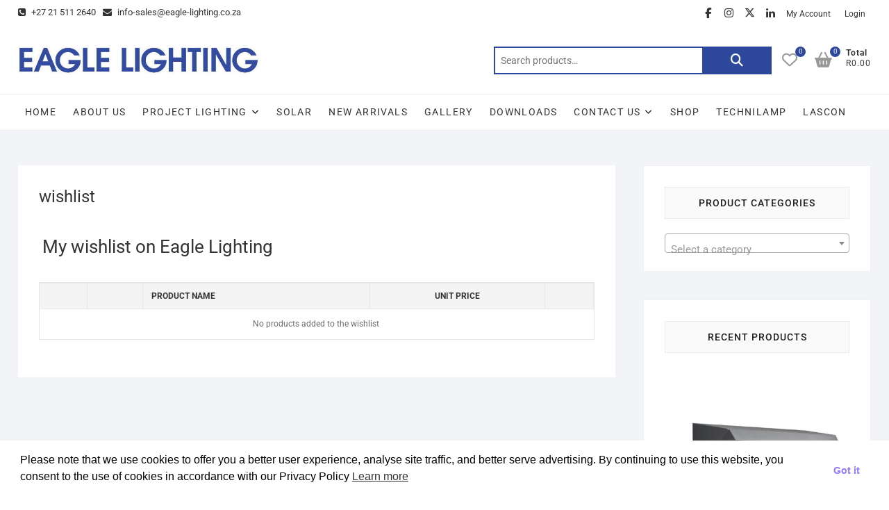

--- FILE ---
content_type: text/html; charset=UTF-8
request_url: https://www.eaglelighting.co.za/wishlist-2/
body_size: 31966
content:
<!DOCTYPE html>
<html lang="en-US">
<head>
<meta charset="UTF-8" />
<link rel="profile" href="https://gmpg.org/xfn/11" />
				<script>document.documentElement.className = document.documentElement.className + ' yes-js js_active js'</script>
			<meta name='robots' content='index, follow, max-image-preview:large, max-snippet:-1, max-video-preview:-1' />

<!-- Google Tag Manager for WordPress by gtm4wp.com -->
<script data-cfasync="false" data-pagespeed-no-defer>
	var gtm4wp_datalayer_name = "dataLayer";
	var dataLayer = dataLayer || [];
	const gtm4wp_use_sku_instead = 1;
	const gtm4wp_currency = 'ZAR';
	const gtm4wp_product_per_impression = 0;
	const gtm4wp_clear_ecommerce = false;
	const gtm4wp_datalayer_max_timeout = 2000;
</script>
<!-- End Google Tag Manager for WordPress by gtm4wp.com --><script>window._wca = window._wca || [];</script>

	<!-- This site is optimized with the Yoast SEO plugin v26.7 - https://yoast.com/wordpress/plugins/seo/ -->
	<title>wishlist - Eagle Lighting</title>
	<link rel="canonical" href="https://www.eaglelighting.co.za/wishlist-2/" />
	<meta property="og:locale" content="en_US" />
	<meta property="og:type" content="article" />
	<meta property="og:title" content="wishlist - Eagle Lighting" />
	<meta property="og:url" content="https://www.eaglelighting.co.za/wishlist-2/" />
	<meta property="og:site_name" content="Eagle Lighting" />
	<meta property="article:publisher" content="https://www.facebook.com/EAGLELIGHTING.CAPE" />
	<meta property="article:modified_time" content="2023-01-10T07:46:30+00:00" />
	<meta name="twitter:card" content="summary_large_image" />
	<script type="application/ld+json" class="yoast-schema-graph">{"@context":"https://schema.org","@graph":[{"@type":"WebPage","@id":"https://www.eaglelighting.co.za/wishlist-2/","url":"https://www.eaglelighting.co.za/wishlist-2/","name":"wishlist - Eagle Lighting","isPartOf":{"@id":"https://www.eaglelighting.co.za/#website"},"datePublished":"2019-03-19T10:55:30+00:00","dateModified":"2023-01-10T07:46:30+00:00","breadcrumb":{"@id":"https://www.eaglelighting.co.za/wishlist-2/#breadcrumb"},"inLanguage":"en-US","potentialAction":[{"@type":"ReadAction","target":["https://www.eaglelighting.co.za/wishlist-2/"]}]},{"@type":"BreadcrumbList","@id":"https://www.eaglelighting.co.za/wishlist-2/#breadcrumb","itemListElement":[{"@type":"ListItem","position":1,"name":"Home","item":"https://www.eaglelighting.co.za/"},{"@type":"ListItem","position":2,"name":"wishlist"}]},{"@type":"WebSite","@id":"https://www.eaglelighting.co.za/#website","url":"https://www.eaglelighting.co.za/","name":"Eagle Lighting","description":"Lighting Solutions From Start To Finish","publisher":{"@id":"https://www.eaglelighting.co.za/#organization"},"potentialAction":[{"@type":"SearchAction","target":{"@type":"EntryPoint","urlTemplate":"https://www.eaglelighting.co.za/?s={search_term_string}"},"query-input":{"@type":"PropertyValueSpecification","valueRequired":true,"valueName":"search_term_string"}}],"inLanguage":"en-US"},{"@type":"Organization","@id":"https://www.eaglelighting.co.za/#organization","name":"Eagle Lighting Pty Ltd","url":"https://www.eaglelighting.co.za/","logo":{"@type":"ImageObject","inLanguage":"en-US","@id":"https://www.eaglelighting.co.za/#/schema/logo/image/","url":"https://www.eaglelighting.co.za/wp-content/uploads/2020/05/logo-EL.png","contentUrl":"https://www.eaglelighting.co.za/wp-content/uploads/2020/05/logo-EL.png","width":1000,"height":147,"caption":"Eagle Lighting Pty Ltd"},"image":{"@id":"https://www.eaglelighting.co.za/#/schema/logo/image/"},"sameAs":["https://www.facebook.com/EAGLELIGHTING.CAPE","https://www.instagram.com/eaglelightingza/?hl=en","https://www.linkedin.com/company/eagle-lighting-south-africa/"]}]}</script>
	<!-- / Yoast SEO plugin. -->


<link rel='dns-prefetch' href='//static.addtoany.com' />
<link rel='dns-prefetch' href='//stats.wp.com' />
<link rel="alternate" type="application/rss+xml" title="Eagle Lighting &raquo; Feed" href="https://www.eaglelighting.co.za/feed/" />
<link rel="alternate" type="application/rss+xml" title="Eagle Lighting &raquo; Comments Feed" href="https://www.eaglelighting.co.za/comments/feed/" />
<link rel="alternate" title="oEmbed (JSON)" type="application/json+oembed" href="https://www.eaglelighting.co.za/wp-json/oembed/1.0/embed?url=https%3A%2F%2Fwww.eaglelighting.co.za%2Fwishlist-2%2F" />
<link rel="alternate" title="oEmbed (XML)" type="text/xml+oembed" href="https://www.eaglelighting.co.za/wp-json/oembed/1.0/embed?url=https%3A%2F%2Fwww.eaglelighting.co.za%2Fwishlist-2%2F&#038;format=xml" />
		<!-- This site uses the Google Analytics by MonsterInsights plugin v9.11.1 - Using Analytics tracking - https://www.monsterinsights.com/ -->
							<script src="//www.googletagmanager.com/gtag/js?id=G-23TYMFJYWE"  data-cfasync="false" data-wpfc-render="false" type="text/javascript" async></script>
			<script data-cfasync="false" data-wpfc-render="false" type="text/javascript">
				var mi_version = '9.11.1';
				var mi_track_user = true;
				var mi_no_track_reason = '';
								var MonsterInsightsDefaultLocations = {"page_location":"https:\/\/www.eaglelighting.co.za\/wishlist-2\/"};
								if ( typeof MonsterInsightsPrivacyGuardFilter === 'function' ) {
					var MonsterInsightsLocations = (typeof MonsterInsightsExcludeQuery === 'object') ? MonsterInsightsPrivacyGuardFilter( MonsterInsightsExcludeQuery ) : MonsterInsightsPrivacyGuardFilter( MonsterInsightsDefaultLocations );
				} else {
					var MonsterInsightsLocations = (typeof MonsterInsightsExcludeQuery === 'object') ? MonsterInsightsExcludeQuery : MonsterInsightsDefaultLocations;
				}

								var disableStrs = [
										'ga-disable-G-23TYMFJYWE',
									];

				/* Function to detect opted out users */
				function __gtagTrackerIsOptedOut() {
					for (var index = 0; index < disableStrs.length; index++) {
						if (document.cookie.indexOf(disableStrs[index] + '=true') > -1) {
							return true;
						}
					}

					return false;
				}

				/* Disable tracking if the opt-out cookie exists. */
				if (__gtagTrackerIsOptedOut()) {
					for (var index = 0; index < disableStrs.length; index++) {
						window[disableStrs[index]] = true;
					}
				}

				/* Opt-out function */
				function __gtagTrackerOptout() {
					for (var index = 0; index < disableStrs.length; index++) {
						document.cookie = disableStrs[index] + '=true; expires=Thu, 31 Dec 2099 23:59:59 UTC; path=/';
						window[disableStrs[index]] = true;
					}
				}

				if ('undefined' === typeof gaOptout) {
					function gaOptout() {
						__gtagTrackerOptout();
					}
				}
								window.dataLayer = window.dataLayer || [];

				window.MonsterInsightsDualTracker = {
					helpers: {},
					trackers: {},
				};
				if (mi_track_user) {
					function __gtagDataLayer() {
						dataLayer.push(arguments);
					}

					function __gtagTracker(type, name, parameters) {
						if (!parameters) {
							parameters = {};
						}

						if (parameters.send_to) {
							__gtagDataLayer.apply(null, arguments);
							return;
						}

						if (type === 'event') {
														parameters.send_to = monsterinsights_frontend.v4_id;
							var hookName = name;
							if (typeof parameters['event_category'] !== 'undefined') {
								hookName = parameters['event_category'] + ':' + name;
							}

							if (typeof MonsterInsightsDualTracker.trackers[hookName] !== 'undefined') {
								MonsterInsightsDualTracker.trackers[hookName](parameters);
							} else {
								__gtagDataLayer('event', name, parameters);
							}
							
						} else {
							__gtagDataLayer.apply(null, arguments);
						}
					}

					__gtagTracker('js', new Date());
					__gtagTracker('set', {
						'developer_id.dZGIzZG': true,
											});
					if ( MonsterInsightsLocations.page_location ) {
						__gtagTracker('set', MonsterInsightsLocations);
					}
										__gtagTracker('config', 'G-23TYMFJYWE', {"forceSSL":"true","link_attribution":"true"} );
										window.gtag = __gtagTracker;										(function () {
						/* https://developers.google.com/analytics/devguides/collection/analyticsjs/ */
						/* ga and __gaTracker compatibility shim. */
						var noopfn = function () {
							return null;
						};
						var newtracker = function () {
							return new Tracker();
						};
						var Tracker = function () {
							return null;
						};
						var p = Tracker.prototype;
						p.get = noopfn;
						p.set = noopfn;
						p.send = function () {
							var args = Array.prototype.slice.call(arguments);
							args.unshift('send');
							__gaTracker.apply(null, args);
						};
						var __gaTracker = function () {
							var len = arguments.length;
							if (len === 0) {
								return;
							}
							var f = arguments[len - 1];
							if (typeof f !== 'object' || f === null || typeof f.hitCallback !== 'function') {
								if ('send' === arguments[0]) {
									var hitConverted, hitObject = false, action;
									if ('event' === arguments[1]) {
										if ('undefined' !== typeof arguments[3]) {
											hitObject = {
												'eventAction': arguments[3],
												'eventCategory': arguments[2],
												'eventLabel': arguments[4],
												'value': arguments[5] ? arguments[5] : 1,
											}
										}
									}
									if ('pageview' === arguments[1]) {
										if ('undefined' !== typeof arguments[2]) {
											hitObject = {
												'eventAction': 'page_view',
												'page_path': arguments[2],
											}
										}
									}
									if (typeof arguments[2] === 'object') {
										hitObject = arguments[2];
									}
									if (typeof arguments[5] === 'object') {
										Object.assign(hitObject, arguments[5]);
									}
									if ('undefined' !== typeof arguments[1].hitType) {
										hitObject = arguments[1];
										if ('pageview' === hitObject.hitType) {
											hitObject.eventAction = 'page_view';
										}
									}
									if (hitObject) {
										action = 'timing' === arguments[1].hitType ? 'timing_complete' : hitObject.eventAction;
										hitConverted = mapArgs(hitObject);
										__gtagTracker('event', action, hitConverted);
									}
								}
								return;
							}

							function mapArgs(args) {
								var arg, hit = {};
								var gaMap = {
									'eventCategory': 'event_category',
									'eventAction': 'event_action',
									'eventLabel': 'event_label',
									'eventValue': 'event_value',
									'nonInteraction': 'non_interaction',
									'timingCategory': 'event_category',
									'timingVar': 'name',
									'timingValue': 'value',
									'timingLabel': 'event_label',
									'page': 'page_path',
									'location': 'page_location',
									'title': 'page_title',
									'referrer' : 'page_referrer',
								};
								for (arg in args) {
																		if (!(!args.hasOwnProperty(arg) || !gaMap.hasOwnProperty(arg))) {
										hit[gaMap[arg]] = args[arg];
									} else {
										hit[arg] = args[arg];
									}
								}
								return hit;
							}

							try {
								f.hitCallback();
							} catch (ex) {
							}
						};
						__gaTracker.create = newtracker;
						__gaTracker.getByName = newtracker;
						__gaTracker.getAll = function () {
							return [];
						};
						__gaTracker.remove = noopfn;
						__gaTracker.loaded = true;
						window['__gaTracker'] = __gaTracker;
					})();
									} else {
										console.log("");
					(function () {
						function __gtagTracker() {
							return null;
						}

						window['__gtagTracker'] = __gtagTracker;
						window['gtag'] = __gtagTracker;
					})();
									}
			</script>
							<!-- / Google Analytics by MonsterInsights -->
		<style id='wp-img-auto-sizes-contain-inline-css' type='text/css'>
img:is([sizes=auto i],[sizes^="auto," i]){contain-intrinsic-size:3000px 1500px}
/*# sourceURL=wp-img-auto-sizes-contain-inline-css */
</style>
<link rel='stylesheet' id='wpauthor-blocks-fontawesome-front-css' href='https://www.eaglelighting.co.za/wp-content/plugins/wp-post-author/assets/fontawesome/css/all.css?ver=3.6.4' type='text/css' media='all' />
<link rel='stylesheet' id='wpauthor-frontend-block-style-css-css' href='https://www.eaglelighting.co.za/wp-content/plugins/wp-post-author/assets/dist/blocks.style.build.css?ver=3.6.4' type='text/css' media='all' />
<link rel='stylesheet' id='hfe-widgets-style-css' href='https://www.eaglelighting.co.za/wp-content/plugins/header-footer-elementor/inc/widgets-css/frontend.css?ver=2.8.1' type='text/css' media='all' />
<link rel='stylesheet' id='hfe-woo-product-grid-css' href='https://www.eaglelighting.co.za/wp-content/plugins/header-footer-elementor/inc/widgets-css/woo-products.css?ver=2.8.1' type='text/css' media='all' />
<style id='wp-emoji-styles-inline-css' type='text/css'>

	img.wp-smiley, img.emoji {
		display: inline !important;
		border: none !important;
		box-shadow: none !important;
		height: 1em !important;
		width: 1em !important;
		margin: 0 0.07em !important;
		vertical-align: -0.1em !important;
		background: none !important;
		padding: 0 !important;
	}
/*# sourceURL=wp-emoji-styles-inline-css */
</style>
<link rel='stylesheet' id='wp-block-library-css' href='https://www.eaglelighting.co.za/wp-includes/css/dist/block-library/style.min.css?ver=cb7e8d0227e749cba5fea209ac99de8a' type='text/css' media='all' />
<style id='classic-theme-styles-inline-css' type='text/css'>
/*! This file is auto-generated */
.wp-block-button__link{color:#fff;background-color:#32373c;border-radius:9999px;box-shadow:none;text-decoration:none;padding:calc(.667em + 2px) calc(1.333em + 2px);font-size:1.125em}.wp-block-file__button{background:#32373c;color:#fff;text-decoration:none}
/*# sourceURL=/wp-includes/css/classic-themes.min.css */
</style>
<link rel='stylesheet' id='gutenberg-pdfjs-style-css' href='https://www.eaglelighting.co.za/wp-content/plugins/pdfjs-viewer-shortcode/inc/../blocks/build/style-index.css?ver=1765444890' type='text/css' media='all' />
<link rel='stylesheet' id='wp-components-css' href='https://www.eaglelighting.co.za/wp-includes/css/dist/components/style.min.css?ver=cb7e8d0227e749cba5fea209ac99de8a' type='text/css' media='all' />
<link rel='stylesheet' id='wp-preferences-css' href='https://www.eaglelighting.co.za/wp-includes/css/dist/preferences/style.min.css?ver=cb7e8d0227e749cba5fea209ac99de8a' type='text/css' media='all' />
<link rel='stylesheet' id='wp-block-editor-css' href='https://www.eaglelighting.co.za/wp-includes/css/dist/block-editor/style.min.css?ver=cb7e8d0227e749cba5fea209ac99de8a' type='text/css' media='all' />
<link rel='stylesheet' id='wp-reusable-blocks-css' href='https://www.eaglelighting.co.za/wp-includes/css/dist/reusable-blocks/style.min.css?ver=cb7e8d0227e749cba5fea209ac99de8a' type='text/css' media='all' />
<link rel='stylesheet' id='wp-patterns-css' href='https://www.eaglelighting.co.za/wp-includes/css/dist/patterns/style.min.css?ver=cb7e8d0227e749cba5fea209ac99de8a' type='text/css' media='all' />
<link rel='stylesheet' id='wp-editor-css' href='https://www.eaglelighting.co.za/wp-includes/css/dist/editor/style.min.css?ver=cb7e8d0227e749cba5fea209ac99de8a' type='text/css' media='all' />
<link rel='stylesheet' id='sjb_shortcode_block-cgb-style-css-css' href='https://www.eaglelighting.co.za/wp-content/plugins/simple-job-board/sjb-block/dist/blocks.style.build.css' type='text/css' media='all' />
<link rel='stylesheet' id='popup-maker-block-library-style-css' href='https://www.eaglelighting.co.za/wp-content/plugins/popup-maker/dist/packages/block-library-style.css?ver=dbea705cfafe089d65f1' type='text/css' media='all' />
<link rel='stylesheet' id='mediaelement-css' href='https://www.eaglelighting.co.za/wp-includes/js/mediaelement/mediaelementplayer-legacy.min.css?ver=4.2.17' type='text/css' media='all' />
<link rel='stylesheet' id='wp-mediaelement-css' href='https://www.eaglelighting.co.za/wp-includes/js/mediaelement/wp-mediaelement.min.css?ver=cb7e8d0227e749cba5fea209ac99de8a' type='text/css' media='all' />
<style id='jetpack-sharing-buttons-style-inline-css' type='text/css'>
.jetpack-sharing-buttons__services-list{display:flex;flex-direction:row;flex-wrap:wrap;gap:0;list-style-type:none;margin:5px;padding:0}.jetpack-sharing-buttons__services-list.has-small-icon-size{font-size:12px}.jetpack-sharing-buttons__services-list.has-normal-icon-size{font-size:16px}.jetpack-sharing-buttons__services-list.has-large-icon-size{font-size:24px}.jetpack-sharing-buttons__services-list.has-huge-icon-size{font-size:36px}@media print{.jetpack-sharing-buttons__services-list{display:none!important}}.editor-styles-wrapper .wp-block-jetpack-sharing-buttons{gap:0;padding-inline-start:0}ul.jetpack-sharing-buttons__services-list.has-background{padding:1.25em 2.375em}
/*# sourceURL=https://www.eaglelighting.co.za/wp-content/plugins/jetpack/_inc/blocks/sharing-buttons/view.css */
</style>
<link rel='stylesheet' id='jquery-selectBox-css' href='https://www.eaglelighting.co.za/wp-content/plugins/yith-woocommerce-wishlist/assets/css/jquery.selectBox.css?ver=1.2.0' type='text/css' media='all' />
<link rel='stylesheet' id='woocommerce_prettyPhoto_css-css' href='//www.eaglelighting.co.za/wp-content/plugins/woocommerce/assets/css/prettyPhoto.css?ver=3.1.6' type='text/css' media='all' />
<link rel='stylesheet' id='yith-wcwl-main-css' href='https://www.eaglelighting.co.za/wp-content/plugins/yith-woocommerce-wishlist/assets/css/style.css?ver=4.11.0' type='text/css' media='all' />
<style id='yith-wcwl-main-inline-css' type='text/css'>
 :root { --color-add-to-wishlist-background: #333333; --color-add-to-wishlist-text: #FFFFFF; --color-add-to-wishlist-border: #333333; --color-add-to-wishlist-background-hover: #333333; --color-add-to-wishlist-text-hover: #FFFFFF; --color-add-to-wishlist-border-hover: #333333; --rounded-corners-radius: 16px; --color-add-to-cart-background: #333333; --color-add-to-cart-text: #FFFFFF; --color-add-to-cart-border: #333333; --color-add-to-cart-background-hover: #4F4F4F; --color-add-to-cart-text-hover: #FFFFFF; --color-add-to-cart-border-hover: #4F4F4F; --add-to-cart-rounded-corners-radius: 16px; --color-button-style-1-background: #333333; --color-button-style-1-text: #FFFFFF; --color-button-style-1-border: #333333; --color-button-style-1-background-hover: #4F4F4F; --color-button-style-1-text-hover: #FFFFFF; --color-button-style-1-border-hover: #4F4F4F; --color-button-style-2-background: #333333; --color-button-style-2-text: #FFFFFF; --color-button-style-2-border: #333333; --color-button-style-2-background-hover: #4F4F4F; --color-button-style-2-text-hover: #FFFFFF; --color-button-style-2-border-hover: #4F4F4F; --color-wishlist-table-background: #FFFFFF; --color-wishlist-table-text: #6d6c6c; --color-wishlist-table-border: #FFFFFF; --color-headers-background: #F4F4F4; --color-share-button-color: #FFFFFF; --color-share-button-color-hover: #FFFFFF; --color-fb-button-background: #39599E; --color-fb-button-background-hover: #595A5A; --color-tw-button-background: #45AFE2; --color-tw-button-background-hover: #595A5A; --color-pr-button-background: #AB2E31; --color-pr-button-background-hover: #595A5A; --color-em-button-background: #FBB102; --color-em-button-background-hover: #595A5A; --color-wa-button-background: #00A901; --color-wa-button-background-hover: #595A5A; --feedback-duration: 3s } 
 :root { --color-add-to-wishlist-background: #333333; --color-add-to-wishlist-text: #FFFFFF; --color-add-to-wishlist-border: #333333; --color-add-to-wishlist-background-hover: #333333; --color-add-to-wishlist-text-hover: #FFFFFF; --color-add-to-wishlist-border-hover: #333333; --rounded-corners-radius: 16px; --color-add-to-cart-background: #333333; --color-add-to-cart-text: #FFFFFF; --color-add-to-cart-border: #333333; --color-add-to-cart-background-hover: #4F4F4F; --color-add-to-cart-text-hover: #FFFFFF; --color-add-to-cart-border-hover: #4F4F4F; --add-to-cart-rounded-corners-radius: 16px; --color-button-style-1-background: #333333; --color-button-style-1-text: #FFFFFF; --color-button-style-1-border: #333333; --color-button-style-1-background-hover: #4F4F4F; --color-button-style-1-text-hover: #FFFFFF; --color-button-style-1-border-hover: #4F4F4F; --color-button-style-2-background: #333333; --color-button-style-2-text: #FFFFFF; --color-button-style-2-border: #333333; --color-button-style-2-background-hover: #4F4F4F; --color-button-style-2-text-hover: #FFFFFF; --color-button-style-2-border-hover: #4F4F4F; --color-wishlist-table-background: #FFFFFF; --color-wishlist-table-text: #6d6c6c; --color-wishlist-table-border: #FFFFFF; --color-headers-background: #F4F4F4; --color-share-button-color: #FFFFFF; --color-share-button-color-hover: #FFFFFF; --color-fb-button-background: #39599E; --color-fb-button-background-hover: #595A5A; --color-tw-button-background: #45AFE2; --color-tw-button-background-hover: #595A5A; --color-pr-button-background: #AB2E31; --color-pr-button-background-hover: #595A5A; --color-em-button-background: #FBB102; --color-em-button-background-hover: #595A5A; --color-wa-button-background: #00A901; --color-wa-button-background-hover: #595A5A; --feedback-duration: 3s } 
/*# sourceURL=yith-wcwl-main-inline-css */
</style>
<style id='global-styles-inline-css' type='text/css'>
:root{--wp--preset--aspect-ratio--square: 1;--wp--preset--aspect-ratio--4-3: 4/3;--wp--preset--aspect-ratio--3-4: 3/4;--wp--preset--aspect-ratio--3-2: 3/2;--wp--preset--aspect-ratio--2-3: 2/3;--wp--preset--aspect-ratio--16-9: 16/9;--wp--preset--aspect-ratio--9-16: 9/16;--wp--preset--color--black: #000000;--wp--preset--color--cyan-bluish-gray: #abb8c3;--wp--preset--color--white: #ffffff;--wp--preset--color--pale-pink: #f78da7;--wp--preset--color--vivid-red: #cf2e2e;--wp--preset--color--luminous-vivid-orange: #ff6900;--wp--preset--color--luminous-vivid-amber: #fcb900;--wp--preset--color--light-green-cyan: #7bdcb5;--wp--preset--color--vivid-green-cyan: #00d084;--wp--preset--color--pale-cyan-blue: #8ed1fc;--wp--preset--color--vivid-cyan-blue: #0693e3;--wp--preset--color--vivid-purple: #9b51e0;--wp--preset--gradient--vivid-cyan-blue-to-vivid-purple: linear-gradient(135deg,rgb(6,147,227) 0%,rgb(155,81,224) 100%);--wp--preset--gradient--light-green-cyan-to-vivid-green-cyan: linear-gradient(135deg,rgb(122,220,180) 0%,rgb(0,208,130) 100%);--wp--preset--gradient--luminous-vivid-amber-to-luminous-vivid-orange: linear-gradient(135deg,rgb(252,185,0) 0%,rgb(255,105,0) 100%);--wp--preset--gradient--luminous-vivid-orange-to-vivid-red: linear-gradient(135deg,rgb(255,105,0) 0%,rgb(207,46,46) 100%);--wp--preset--gradient--very-light-gray-to-cyan-bluish-gray: linear-gradient(135deg,rgb(238,238,238) 0%,rgb(169,184,195) 100%);--wp--preset--gradient--cool-to-warm-spectrum: linear-gradient(135deg,rgb(74,234,220) 0%,rgb(151,120,209) 20%,rgb(207,42,186) 40%,rgb(238,44,130) 60%,rgb(251,105,98) 80%,rgb(254,248,76) 100%);--wp--preset--gradient--blush-light-purple: linear-gradient(135deg,rgb(255,206,236) 0%,rgb(152,150,240) 100%);--wp--preset--gradient--blush-bordeaux: linear-gradient(135deg,rgb(254,205,165) 0%,rgb(254,45,45) 50%,rgb(107,0,62) 100%);--wp--preset--gradient--luminous-dusk: linear-gradient(135deg,rgb(255,203,112) 0%,rgb(199,81,192) 50%,rgb(65,88,208) 100%);--wp--preset--gradient--pale-ocean: linear-gradient(135deg,rgb(255,245,203) 0%,rgb(182,227,212) 50%,rgb(51,167,181) 100%);--wp--preset--gradient--electric-grass: linear-gradient(135deg,rgb(202,248,128) 0%,rgb(113,206,126) 100%);--wp--preset--gradient--midnight: linear-gradient(135deg,rgb(2,3,129) 0%,rgb(40,116,252) 100%);--wp--preset--font-size--small: 13px;--wp--preset--font-size--medium: 20px;--wp--preset--font-size--large: 36px;--wp--preset--font-size--x-large: 42px;--wp--preset--spacing--20: 0.44rem;--wp--preset--spacing--30: 0.67rem;--wp--preset--spacing--40: 1rem;--wp--preset--spacing--50: 1.5rem;--wp--preset--spacing--60: 2.25rem;--wp--preset--spacing--70: 3.38rem;--wp--preset--spacing--80: 5.06rem;--wp--preset--shadow--natural: 6px 6px 9px rgba(0, 0, 0, 0.2);--wp--preset--shadow--deep: 12px 12px 50px rgba(0, 0, 0, 0.4);--wp--preset--shadow--sharp: 6px 6px 0px rgba(0, 0, 0, 0.2);--wp--preset--shadow--outlined: 6px 6px 0px -3px rgb(255, 255, 255), 6px 6px rgb(0, 0, 0);--wp--preset--shadow--crisp: 6px 6px 0px rgb(0, 0, 0);}:where(.is-layout-flex){gap: 0.5em;}:where(.is-layout-grid){gap: 0.5em;}body .is-layout-flex{display: flex;}.is-layout-flex{flex-wrap: wrap;align-items: center;}.is-layout-flex > :is(*, div){margin: 0;}body .is-layout-grid{display: grid;}.is-layout-grid > :is(*, div){margin: 0;}:where(.wp-block-columns.is-layout-flex){gap: 2em;}:where(.wp-block-columns.is-layout-grid){gap: 2em;}:where(.wp-block-post-template.is-layout-flex){gap: 1.25em;}:where(.wp-block-post-template.is-layout-grid){gap: 1.25em;}.has-black-color{color: var(--wp--preset--color--black) !important;}.has-cyan-bluish-gray-color{color: var(--wp--preset--color--cyan-bluish-gray) !important;}.has-white-color{color: var(--wp--preset--color--white) !important;}.has-pale-pink-color{color: var(--wp--preset--color--pale-pink) !important;}.has-vivid-red-color{color: var(--wp--preset--color--vivid-red) !important;}.has-luminous-vivid-orange-color{color: var(--wp--preset--color--luminous-vivid-orange) !important;}.has-luminous-vivid-amber-color{color: var(--wp--preset--color--luminous-vivid-amber) !important;}.has-light-green-cyan-color{color: var(--wp--preset--color--light-green-cyan) !important;}.has-vivid-green-cyan-color{color: var(--wp--preset--color--vivid-green-cyan) !important;}.has-pale-cyan-blue-color{color: var(--wp--preset--color--pale-cyan-blue) !important;}.has-vivid-cyan-blue-color{color: var(--wp--preset--color--vivid-cyan-blue) !important;}.has-vivid-purple-color{color: var(--wp--preset--color--vivid-purple) !important;}.has-black-background-color{background-color: var(--wp--preset--color--black) !important;}.has-cyan-bluish-gray-background-color{background-color: var(--wp--preset--color--cyan-bluish-gray) !important;}.has-white-background-color{background-color: var(--wp--preset--color--white) !important;}.has-pale-pink-background-color{background-color: var(--wp--preset--color--pale-pink) !important;}.has-vivid-red-background-color{background-color: var(--wp--preset--color--vivid-red) !important;}.has-luminous-vivid-orange-background-color{background-color: var(--wp--preset--color--luminous-vivid-orange) !important;}.has-luminous-vivid-amber-background-color{background-color: var(--wp--preset--color--luminous-vivid-amber) !important;}.has-light-green-cyan-background-color{background-color: var(--wp--preset--color--light-green-cyan) !important;}.has-vivid-green-cyan-background-color{background-color: var(--wp--preset--color--vivid-green-cyan) !important;}.has-pale-cyan-blue-background-color{background-color: var(--wp--preset--color--pale-cyan-blue) !important;}.has-vivid-cyan-blue-background-color{background-color: var(--wp--preset--color--vivid-cyan-blue) !important;}.has-vivid-purple-background-color{background-color: var(--wp--preset--color--vivid-purple) !important;}.has-black-border-color{border-color: var(--wp--preset--color--black) !important;}.has-cyan-bluish-gray-border-color{border-color: var(--wp--preset--color--cyan-bluish-gray) !important;}.has-white-border-color{border-color: var(--wp--preset--color--white) !important;}.has-pale-pink-border-color{border-color: var(--wp--preset--color--pale-pink) !important;}.has-vivid-red-border-color{border-color: var(--wp--preset--color--vivid-red) !important;}.has-luminous-vivid-orange-border-color{border-color: var(--wp--preset--color--luminous-vivid-orange) !important;}.has-luminous-vivid-amber-border-color{border-color: var(--wp--preset--color--luminous-vivid-amber) !important;}.has-light-green-cyan-border-color{border-color: var(--wp--preset--color--light-green-cyan) !important;}.has-vivid-green-cyan-border-color{border-color: var(--wp--preset--color--vivid-green-cyan) !important;}.has-pale-cyan-blue-border-color{border-color: var(--wp--preset--color--pale-cyan-blue) !important;}.has-vivid-cyan-blue-border-color{border-color: var(--wp--preset--color--vivid-cyan-blue) !important;}.has-vivid-purple-border-color{border-color: var(--wp--preset--color--vivid-purple) !important;}.has-vivid-cyan-blue-to-vivid-purple-gradient-background{background: var(--wp--preset--gradient--vivid-cyan-blue-to-vivid-purple) !important;}.has-light-green-cyan-to-vivid-green-cyan-gradient-background{background: var(--wp--preset--gradient--light-green-cyan-to-vivid-green-cyan) !important;}.has-luminous-vivid-amber-to-luminous-vivid-orange-gradient-background{background: var(--wp--preset--gradient--luminous-vivid-amber-to-luminous-vivid-orange) !important;}.has-luminous-vivid-orange-to-vivid-red-gradient-background{background: var(--wp--preset--gradient--luminous-vivid-orange-to-vivid-red) !important;}.has-very-light-gray-to-cyan-bluish-gray-gradient-background{background: var(--wp--preset--gradient--very-light-gray-to-cyan-bluish-gray) !important;}.has-cool-to-warm-spectrum-gradient-background{background: var(--wp--preset--gradient--cool-to-warm-spectrum) !important;}.has-blush-light-purple-gradient-background{background: var(--wp--preset--gradient--blush-light-purple) !important;}.has-blush-bordeaux-gradient-background{background: var(--wp--preset--gradient--blush-bordeaux) !important;}.has-luminous-dusk-gradient-background{background: var(--wp--preset--gradient--luminous-dusk) !important;}.has-pale-ocean-gradient-background{background: var(--wp--preset--gradient--pale-ocean) !important;}.has-electric-grass-gradient-background{background: var(--wp--preset--gradient--electric-grass) !important;}.has-midnight-gradient-background{background: var(--wp--preset--gradient--midnight) !important;}.has-small-font-size{font-size: var(--wp--preset--font-size--small) !important;}.has-medium-font-size{font-size: var(--wp--preset--font-size--medium) !important;}.has-large-font-size{font-size: var(--wp--preset--font-size--large) !important;}.has-x-large-font-size{font-size: var(--wp--preset--font-size--x-large) !important;}
:where(.wp-block-post-template.is-layout-flex){gap: 1.25em;}:where(.wp-block-post-template.is-layout-grid){gap: 1.25em;}
:where(.wp-block-term-template.is-layout-flex){gap: 1.25em;}:where(.wp-block-term-template.is-layout-grid){gap: 1.25em;}
:where(.wp-block-columns.is-layout-flex){gap: 2em;}:where(.wp-block-columns.is-layout-grid){gap: 2em;}
:root :where(.wp-block-pullquote){font-size: 1.5em;line-height: 1.6;}
/*# sourceURL=global-styles-inline-css */
</style>
<link rel='stylesheet' id='wpos-magnific-style-css' href='https://www.eaglelighting.co.za/wp-content/plugins/album-and-image-gallery-plus-lightbox/assets/css/magnific-popup.css?ver=2.1.8' type='text/css' media='all' />
<link rel='stylesheet' id='wpos-slick-style-css' href='https://www.eaglelighting.co.za/wp-content/plugins/album-and-image-gallery-plus-lightbox/assets/css/slick.css?ver=2.1.8' type='text/css' media='all' />
<link rel='stylesheet' id='aigpl-public-css-css' href='https://www.eaglelighting.co.za/wp-content/plugins/album-and-image-gallery-plus-lightbox/assets/css/aigpl-public.css?ver=2.1.8' type='text/css' media='all' />
<link rel='stylesheet' id='contact-form-7-css' href='https://www.eaglelighting.co.za/wp-content/plugins/contact-form-7/includes/css/styles.css?ver=6.1.4' type='text/css' media='all' />
<link rel='stylesheet' id='dashicons-css' href='https://www.eaglelighting.co.za/wp-includes/css/dashicons.min.css?ver=cb7e8d0227e749cba5fea209ac99de8a' type='text/css' media='all' />
<style id='dashicons-inline-css' type='text/css'>
[data-font="Dashicons"]:before {font-family: 'Dashicons' !important;content: attr(data-icon) !important;speak: none !important;font-weight: normal !important;font-variant: normal !important;text-transform: none !important;line-height: 1 !important;font-style: normal !important;-webkit-font-smoothing: antialiased !important;-moz-osx-font-smoothing: grayscale !important;}
/*# sourceURL=dashicons-inline-css */
</style>
<link rel='stylesheet' id='everest-forms-general-css' href='https://www.eaglelighting.co.za/wp-content/plugins/everest-forms/assets/css/everest-forms.css?ver=3.4.1' type='text/css' media='all' />
<link rel='stylesheet' id='jquery-intl-tel-input-css' href='https://www.eaglelighting.co.za/wp-content/plugins/everest-forms/assets/css/intlTelInput.css?ver=3.4.1' type='text/css' media='all' />
<link rel='stylesheet' id='sjb-fontawesome-css' href='https://www.eaglelighting.co.za/wp-content/plugins/simple-job-board/includes/css/font-awesome.min.css?ver=5.15.4' type='text/css' media='all' />
<link rel='stylesheet' id='simple-job-board-jquery-ui-css' href='https://www.eaglelighting.co.za/wp-content/plugins/simple-job-board/public/css/jquery-ui.css?ver=1.12.1' type='text/css' media='all' />
<link rel='stylesheet' id='simple-job-board-frontend-css' href='https://www.eaglelighting.co.za/wp-content/plugins/simple-job-board/public/css/simple-job-board-public.css?ver=3.0.0' type='text/css' media='all' />
<link rel='stylesheet' id='simple_responsive_stylesheet-css' href='https://www.eaglelighting.co.za/wp-content/plugins/vc-simple-all-responsive/assets/media.css?ver=cb7e8d0227e749cba5fea209ac99de8a' type='text/css' media='all' />
<link rel='stylesheet' id='woocommerce-layout-css' href='https://www.eaglelighting.co.za/wp-content/plugins/woocommerce/assets/css/woocommerce-layout.css?ver=10.4.3' type='text/css' media='all' />
<style id='woocommerce-layout-inline-css' type='text/css'>

	.infinite-scroll .woocommerce-pagination {
		display: none;
	}
/*# sourceURL=woocommerce-layout-inline-css */
</style>
<link rel='stylesheet' id='woocommerce-smallscreen-css' href='https://www.eaglelighting.co.za/wp-content/plugins/woocommerce/assets/css/woocommerce-smallscreen.css?ver=10.4.3' type='text/css' media='only screen and (max-width: 768px)' />
<link rel='stylesheet' id='woocommerce-general-css' href='https://www.eaglelighting.co.za/wp-content/plugins/woocommerce/assets/css/woocommerce.css?ver=10.4.3' type='text/css' media='all' />
<style id='woocommerce-inline-inline-css' type='text/css'>
.woocommerce form .form-row .required { visibility: visible; }
/*# sourceURL=woocommerce-inline-inline-css */
</style>
<link rel='stylesheet' id='nsc_bar_nice-cookie-consent-css' href='https://www.eaglelighting.co.za/wp-content/plugins/beautiful-and-responsive-cookie-consent/public/cookieNSCconsent.min.css?ver=4.9.2' type='text/css' media='all' />
<link rel='stylesheet' id='hfe-style-css' href='https://www.eaglelighting.co.za/wp-content/plugins/header-footer-elementor/assets/css/header-footer-elementor.css?ver=2.8.1' type='text/css' media='all' />
<link rel='stylesheet' id='elementor-icons-css' href='https://www.eaglelighting.co.za/wp-content/plugins/elementor/assets/lib/eicons/css/elementor-icons.min.css?ver=5.45.0' type='text/css' media='all' />
<link rel='stylesheet' id='elementor-frontend-css' href='https://www.eaglelighting.co.za/wp-content/plugins/elementor/assets/css/frontend.min.css?ver=3.34.1' type='text/css' media='all' />
<link rel='stylesheet' id='elementor-post-27372-css' href='https://www.eaglelighting.co.za/wp-content/uploads/elementor/css/post-27372.css?ver=1768392085' type='text/css' media='all' />
<link rel='stylesheet' id='-sl-bootstrap-css' href='https://www.eaglelighting.co.za/wp-content/plugins/agile-store-locator/public/css/sl-bootstrap.css' type='text/css' media='all' />
<link rel='stylesheet' id='megamenu-css' href='https://www.eaglelighting.co.za/wp-content/uploads/maxmegamenu/style.css?ver=534299' type='text/css' media='all' />
<link rel='stylesheet' id='yith-quick-view-css' href='https://www.eaglelighting.co.za/wp-content/plugins/yith-woocommerce-quick-view/assets/css/yith-quick-view.css?ver=2.10.0' type='text/css' media='all' />
<style id='yith-quick-view-inline-css' type='text/css'>

				#yith-quick-view-modal .yith-quick-view-overlay{background:rgba( 0, 0, 0, 0.8)}
				#yith-quick-view-modal .yith-wcqv-main{background:#ffffff;}
				#yith-quick-view-close{color:#cdcdcd;}
				#yith-quick-view-close:hover{color:#ff0000;}
/*# sourceURL=yith-quick-view-inline-css */
</style>
<link rel='stylesheet' id='shoppingcart-style-css' href='https://www.eaglelighting.co.za/wp-content/themes/shoppingcart/style.css?ver=cb7e8d0227e749cba5fea209ac99de8a' type='text/css' media='all' />
<style id='shoppingcart-style-inline-css' type='text/css'>
#site-branding #site-title, #site-branding #site-description{
			clip: rect(1px, 1px, 1px, 1px);
			position: absolute;
		}	/* Nav, links and hover */

		a,
		#site-title a,
		ul li a:hover,
		ol li a:hover,
		.main-navigation a:hover, /* Navigation */
		.main-navigation ul li.current-menu-item a,
		.main-navigation ul li.current_page_ancestor a,
		.main-navigation ul li.current-menu-ancestor a,
		.main-navigation ul li.current_page_item a,
		.main-navigation ul li:hover > a,
		.main-navigation li.current-menu-ancestor.menu-item-has-children > a:after,
		.main-navigation li.current-menu-item.menu-item-has-children > a:after,
		.main-navigation ul li:hover > a:after,
		.main-navigation li.menu-item-has-children > a:hover:after,
		.main-navigation li.page_item_has_children > a:hover:after,
		.main-navigation ul li ul li a:hover,
		.main-navigation ul li ul li:hover > a,
		.main-navigation ul li.current-menu-item ul li a:hover,
		.side-menu-wrap .side-nav-wrap a:hover, /* Side Menu */
		.top-bar .top-bar-menu a:hover,
		.entry-title a:hover, /* Post */--
		.entry-title a:focus,
		.entry-title a:active,
		.entry-meta a:hover,
		.image-navigation .nav-links a,
		.widget ul li a:hover, /* Widgets */
		.widget-title a:hover,
		.widget_contact ul li a:hover,
		.site-info .copyright a:hover, /* Footer */
		#colophon .widget ul li a:hover,
		.gutenberg .entry-meta .author a {
			color: #2d479d;
		}

		.main-navigation ul li ul,
		#search-box input[type="search"] {
			border-color: #2d479d;
		}

		#search-box .woocommerce-product-search button[type="submit"] {
			background-color: #2d479d;
		}

		/* Webkit */
		::selection {
			background: #2d479d;
			color: #fff;
		}

		/* Gecko/Mozilla */
		::-moz-selection {
			background: #2d479d;
			color: #fff;
		}

		/* Accessibility
		================================================== */
		.screen-reader-text:hover,
		.screen-reader-text:active,
		.screen-reader-text:focus {
			background-color: #f1f1f1;
			color: #2d479d;
		}

		/* Default Buttons
		================================================== */
		input[type="reset"],/* Forms  */
		input[type="button"],
		input[type="submit"],
		.btn-default,
		.main-slider .flex-control-nav a.flex-active,
		.main-slider .flex-control-nav a:hover,
		.go-to-top .icon-bg,
		.search-submit,
		.vivid-red,
		.view-more-btn {
			background-color: #2d479d;
		}

		/* #bbpress
		================================================== */
		#bbpress-forums .bbp-topics a:hover {
			color: #2d479d;
		}

		.bbp-submit-wrapper button.submit {
			background-color: #2d479d;
			border: 1px solid #2d479d;
		}

		/* Woocommerce
		================================================== */
		.woocommerce #respond input#submit,
		.woocommerce a.button, 
		.woocommerce button.button, 
		.woocommerce input.button,
		.woocommerce #respond input#submit.alt,
		.woocommerce a.button.alt, 
		.woocommerce button.button.alt, 
		.woocommerce input.button.alt,
		.woocommerce span.onsale,
		.woocommerce-demo-store p.demo_store,
		.wl-counter,
		.header-right .cart-value,
		.archive.woocommerce span.onsale:before,
		.woocommerce ul.products li.product .button:hover,
		.woocommerce .woocommerce-product-search button[type="submit"],
		.woocommerce button.button.alt.disabled, 
		.woocommerce button.button.alt.disabled:hover {
			background-color: #2d479d;
		}

		.woocommerce .woocommerce-message:before,
		.woocommerce ul.products li.product .price ins,
		.product_list_widget ins,
		.price_slider_amount .price_label,
		.woocommerce div.product .out-of-stock {
			color: #2d479d;
		}

		.woocommerce ul.products li.product .button:hover,
		.woocommerce div.product .woocommerce-tabs ul.tabs li.active {
			border-color: #2d479d;
		}

		/* Catalog Menu
		================================================== */
		.catalog-slider-promotion-wrap .catalog-menu .title-highlight > a:after,
		.catalog-menu > ul > li:after {
			background-color: #2d479d;
		}

		.catalog-menu a:hover {
			color: #2d479d;
		}

		/* ShoppingCart Widgets
		================================================== */

		.shoppingcart-grid-product .product-item-action .button:hover,
		.shoppingcart-grid-product .product-item-action .product_add_to_wishlist:hover,
		.product-item-action .yith-wcwl-add-button a.add_to_wishlist:hover,
		.sc-grid-product-img .onsale:before {
			background-color: #2d479d;
		}

		.woocommerce-Price-amount.amount {
			color: #2d479d;
		}
/*# sourceURL=shoppingcart-style-inline-css */
</style>
<link rel='stylesheet' id='font-icons-css' href='https://www.eaglelighting.co.za/wp-content/themes/shoppingcart/assets/font-icons/css/all.min.css?ver=cb7e8d0227e749cba5fea209ac99de8a' type='text/css' media='all' />
<link rel='stylesheet' id='shoppingcart-responsive-css' href='https://www.eaglelighting.co.za/wp-content/themes/shoppingcart/css/responsive.css?ver=cb7e8d0227e749cba5fea209ac99de8a' type='text/css' media='all' />
<link rel='stylesheet' id='shoppingcart-google-fonts-css' href='https://www.eaglelighting.co.za/wp-content/fonts/05b04bf1d853ad1a4ceec688031c1b75.css?ver=cb7e8d0227e749cba5fea209ac99de8a' type='text/css' media='all' />
<link rel='stylesheet' id='awpa-wp-post-author-styles-css' href='https://www.eaglelighting.co.za/wp-content/plugins/wp-post-author/assets/css/awpa-frontend-style.css?ver=3.6.4' type='text/css' media='all' />
<style id='awpa-wp-post-author-styles-inline-css' type='text/css'>

                .wp_post_author_widget .wp-post-author-meta .awpa-display-name > a:hover,
                body .wp-post-author-wrap .awpa-display-name > a:hover {
                    color: #b81e1e;
                }
                .wp-post-author-meta .wp-post-author-meta-more-posts a.awpa-more-posts:hover, 
                .awpa-review-field .right-star .awpa-rating-button:not(:disabled):hover {
                    color: #b81e1e;
                    border-color: #b81e1e;
                }
            
/*# sourceURL=awpa-wp-post-author-styles-inline-css */
</style>
<link rel='stylesheet' id='ywcars-frontend-css' href='https://www.eaglelighting.co.za/wp-content/plugins/yith-advanced-refund-system-for-woocommerce.premium/assets/css/ywcars-frontend.css?ver=1.1.12' type='text/css' media='all' />
<link rel='stylesheet' id='ywcars-common-css' href='https://www.eaglelighting.co.za/wp-content/plugins/yith-advanced-refund-system-for-woocommerce.premium/assets/css/ywcars-common.css?ver=1.1.12' type='text/css' media='all' />
<link rel='stylesheet' id='addtoany-css' href='https://www.eaglelighting.co.za/wp-content/plugins/add-to-any/addtoany.min.css?ver=1.16' type='text/css' media='all' />
<link rel='stylesheet' id='hfe-elementor-icons-css' href='https://www.eaglelighting.co.za/wp-content/plugins/elementor/assets/lib/eicons/css/elementor-icons.min.css?ver=5.34.0' type='text/css' media='all' />
<link rel='stylesheet' id='hfe-icons-list-css' href='https://www.eaglelighting.co.za/wp-content/plugins/elementor/assets/css/widget-icon-list.min.css?ver=3.24.3' type='text/css' media='all' />
<link rel='stylesheet' id='hfe-social-icons-css' href='https://www.eaglelighting.co.za/wp-content/plugins/elementor/assets/css/widget-social-icons.min.css?ver=3.24.0' type='text/css' media='all' />
<link rel='stylesheet' id='hfe-social-share-icons-brands-css' href='https://www.eaglelighting.co.za/wp-content/plugins/elementor/assets/lib/font-awesome/css/brands.css?ver=5.15.3' type='text/css' media='all' />
<link rel='stylesheet' id='hfe-social-share-icons-fontawesome-css' href='https://www.eaglelighting.co.za/wp-content/plugins/elementor/assets/lib/font-awesome/css/fontawesome.css?ver=5.15.3' type='text/css' media='all' />
<link rel='stylesheet' id='hfe-nav-menu-icons-css' href='https://www.eaglelighting.co.za/wp-content/plugins/elementor/assets/lib/font-awesome/css/solid.css?ver=5.15.3' type='text/css' media='all' />
<link rel='stylesheet' id='font-awesome-css' href='https://www.eaglelighting.co.za/wp-content/plugins/elementor/assets/lib/font-awesome/css/font-awesome.min.css?ver=4.7.0' type='text/css' media='all' />
<style id='font-awesome-inline-css' type='text/css'>
[data-font="FontAwesome"]:before {font-family: 'FontAwesome' !important;content: attr(data-icon) !important;speak: none !important;font-weight: normal !important;font-variant: normal !important;text-transform: none !important;line-height: 1 !important;font-style: normal !important;-webkit-font-smoothing: antialiased !important;-moz-osx-font-smoothing: grayscale !important;}
/*# sourceURL=font-awesome-inline-css */
</style>
<link rel='stylesheet' id='woorousell-css' href='https://www.eaglelighting.co.za/wp-content/plugins/woorousell/assets/css/core.css?ver=1.1.2' type='text/css' media='all' />
<link rel='stylesheet' id='elementor-gf-local-roboto-css' href='https://www.eaglelighting.co.za/wp-content/uploads/elementor/google-fonts/css/roboto.css?ver=1742473374' type='text/css' media='all' />
<link rel='stylesheet' id='elementor-gf-local-robotoslab-css' href='https://www.eaglelighting.co.za/wp-content/uploads/elementor/google-fonts/css/robotoslab.css?ver=1742473400' type='text/css' media='all' />
<script type="text/javascript" src="https://www.eaglelighting.co.za/wp-includes/js/jquery/jquery.min.js?ver=3.7.1" id="jquery-core-js"></script>
<script type="text/javascript" src="https://www.eaglelighting.co.za/wp-includes/js/jquery/jquery-migrate.min.js?ver=3.4.1" id="jquery-migrate-js"></script>
<script type="text/javascript" id="jquery-js-after">
/* <![CDATA[ */
!function($){"use strict";$(document).ready(function(){$(this).scrollTop()>100&&$(".hfe-scroll-to-top-wrap").removeClass("hfe-scroll-to-top-hide"),$(window).scroll(function(){$(this).scrollTop()<100?$(".hfe-scroll-to-top-wrap").fadeOut(300):$(".hfe-scroll-to-top-wrap").fadeIn(300)}),$(".hfe-scroll-to-top-wrap").on("click",function(){$("html, body").animate({scrollTop:0},300);return!1})})}(jQuery);
!function($){'use strict';$(document).ready(function(){var bar=$('.hfe-reading-progress-bar');if(!bar.length)return;$(window).on('scroll',function(){var s=$(window).scrollTop(),d=$(document).height()-$(window).height(),p=d? s/d*100:0;bar.css('width',p+'%')});});}(jQuery);
//# sourceURL=jquery-js-after
/* ]]> */
</script>
<script type="text/javascript" src="https://www.eaglelighting.co.za/wp-content/plugins/google-analytics-for-wordpress/assets/js/frontend-gtag.min.js?ver=9.11.1" id="monsterinsights-frontend-script-js" async="async" data-wp-strategy="async"></script>
<script data-cfasync="false" data-wpfc-render="false" type="text/javascript" id='monsterinsights-frontend-script-js-extra'>/* <![CDATA[ */
var monsterinsights_frontend = {"js_events_tracking":"true","download_extensions":"doc,pdf,ppt,zip,xls,docx,pptx,xlsx","inbound_paths":"[{\"path\":\"\\\/go\\\/\",\"label\":\"affiliate\"},{\"path\":\"\\\/recommend\\\/\",\"label\":\"affiliate\"}]","home_url":"https:\/\/www.eaglelighting.co.za","hash_tracking":"false","v4_id":"G-23TYMFJYWE"};/* ]]> */
</script>
<script type="text/javascript" id="addtoany-core-js-before">
/* <![CDATA[ */
window.a2a_config=window.a2a_config||{};a2a_config.callbacks=[];a2a_config.overlays=[];a2a_config.templates={};

//# sourceURL=addtoany-core-js-before
/* ]]> */
</script>
<script type="text/javascript" defer src="https://static.addtoany.com/menu/page.js" id="addtoany-core-js"></script>
<script type="text/javascript" defer src="https://www.eaglelighting.co.za/wp-content/plugins/add-to-any/addtoany.min.js?ver=1.1" id="addtoany-jquery-js"></script>
<script type="text/javascript" src="https://www.eaglelighting.co.za/wp-content/plugins/woocommerce/assets/js/jquery-blockui/jquery.blockUI.min.js?ver=2.7.0-wc.10.4.3" id="wc-jquery-blockui-js" data-wp-strategy="defer"></script>
<script type="text/javascript" id="wc-add-to-cart-js-extra">
/* <![CDATA[ */
var wc_add_to_cart_params = {"ajax_url":"/wp-admin/admin-ajax.php","wc_ajax_url":"/?wc-ajax=%%endpoint%%","i18n_view_cart":"View cart","cart_url":"https://www.eaglelighting.co.za/cart/","is_cart":"","cart_redirect_after_add":"no"};
//# sourceURL=wc-add-to-cart-js-extra
/* ]]> */
</script>
<script type="text/javascript" src="https://www.eaglelighting.co.za/wp-content/plugins/woocommerce/assets/js/frontend/add-to-cart.min.js?ver=10.4.3" id="wc-add-to-cart-js" data-wp-strategy="defer"></script>
<script type="text/javascript" src="https://www.eaglelighting.co.za/wp-content/plugins/woocommerce/assets/js/js-cookie/js.cookie.min.js?ver=2.1.4-wc.10.4.3" id="wc-js-cookie-js" defer="defer" data-wp-strategy="defer"></script>
<script type="text/javascript" id="woocommerce-js-extra">
/* <![CDATA[ */
var woocommerce_params = {"ajax_url":"/wp-admin/admin-ajax.php","wc_ajax_url":"/?wc-ajax=%%endpoint%%","i18n_password_show":"Show password","i18n_password_hide":"Hide password"};
//# sourceURL=woocommerce-js-extra
/* ]]> */
</script>
<script type="text/javascript" src="https://www.eaglelighting.co.za/wp-content/plugins/woocommerce/assets/js/frontend/woocommerce.min.js?ver=10.4.3" id="woocommerce-js" defer="defer" data-wp-strategy="defer"></script>
<script type="text/javascript" src="https://www.eaglelighting.co.za/wp-content/plugins/js_composer/assets/js/vendors/woocommerce-add-to-cart.js?ver=8.7.2" id="vc_woocommerce-add-to-cart-js-js"></script>
<script type="text/javascript" src="https://www.eaglelighting.co.za/wp-content/themes/shoppingcart/js/yith-wcwl-custom.js?ver=1" id="shoppingcart-yith-wcwl-custom-js"></script>
<script type="text/javascript" src="https://stats.wp.com/s-202603.js" id="woocommerce-analytics-js" defer="defer" data-wp-strategy="defer"></script>
<script type="text/javascript" src="https://www.eaglelighting.co.za/wp-content/plugins/wp-post-author/assets/js/awpa-frontend-scripts.js?ver=3.6.4" id="awpa-custom-bg-scripts-js"></script>
<script></script><link rel="EditURI" type="application/rsd+xml" title="RSD" href="https://www.eaglelighting.co.za/xmlrpc.php?rsd" />

<link rel='shortlink' href='https://www.eaglelighting.co.za/?p=84' />
            
            	<style>img#wpstats{display:none}</style>
		
<!-- Google Tag Manager for WordPress by gtm4wp.com -->
<!-- GTM Container placement set to footer -->
<script data-cfasync="false" data-pagespeed-no-defer>
	var dataLayer_content = {"visitorLoginState":"logged-out","visitorType":"visitor-logged-out","visitorEmail":"","visitorEmailHash":"","visitorRegistrationDate":"","visitorUsername":"","pagePostType":"page","pagePostType2":"single-page","pagePostAuthor":"Kunle Musibau","customerTotalOrders":0,"customerTotalOrderValue":0,"customerFirstName":"","customerLastName":"","customerBillingFirstName":"","customerBillingLastName":"","customerBillingCompany":"","customerBillingAddress1":"","customerBillingAddress2":"","customerBillingCity":"","customerBillingState":"","customerBillingPostcode":"","customerBillingCountry":"","customerBillingEmail":"","customerBillingEmailHash":"","customerBillingPhone":"","customerShippingFirstName":"","customerShippingLastName":"","customerShippingCompany":"","customerShippingAddress1":"","customerShippingAddress2":"","customerShippingCity":"","customerShippingState":"","customerShippingPostcode":"","customerShippingCountry":"","cartContent":{"totals":{"applied_coupons":[],"discount_total":0,"subtotal":0,"total":0},"items":[]}};
	dataLayer.push( dataLayer_content );
</script>
<script data-cfasync="false" data-pagespeed-no-defer>
(function(w,d,s,l,i){w[l]=w[l]||[];w[l].push({'gtm.start':
new Date().getTime(),event:'gtm.js'});var f=d.getElementsByTagName(s)[0],
j=d.createElement(s),dl=l!='dataLayer'?'&l='+l:'';j.async=true;j.src=
'//www.googletagmanager.com/gtm.js?id='+i+dl;f.parentNode.insertBefore(j,f);
})(window,document,'script','dataLayer','GTM-PT7S3VF');
</script>
<!-- End Google Tag Manager for WordPress by gtm4wp.com --><!-- Google site verification - Google for WooCommerce -->
<meta name="google-site-verification" content="1aUNEiYXfzP6aMCTcGvUiTymUCXggpCuzCsvc7padIU" />
	<meta name="viewport" content="width=device-width" />
		<noscript><style>.woocommerce-product-gallery{ opacity: 1 !important; }</style></noscript>
	<meta name="generator" content="Elementor 3.34.1; features: additional_custom_breakpoints; settings: css_print_method-external, google_font-enabled, font_display-auto">
			<style>
				.e-con.e-parent:nth-of-type(n+4):not(.e-lazyloaded):not(.e-no-lazyload),
				.e-con.e-parent:nth-of-type(n+4):not(.e-lazyloaded):not(.e-no-lazyload) * {
					background-image: none !important;
				}
				@media screen and (max-height: 1024px) {
					.e-con.e-parent:nth-of-type(n+3):not(.e-lazyloaded):not(.e-no-lazyload),
					.e-con.e-parent:nth-of-type(n+3):not(.e-lazyloaded):not(.e-no-lazyload) * {
						background-image: none !important;
					}
				}
				@media screen and (max-height: 640px) {
					.e-con.e-parent:nth-of-type(n+2):not(.e-lazyloaded):not(.e-no-lazyload),
					.e-con.e-parent:nth-of-type(n+2):not(.e-lazyloaded):not(.e-no-lazyload) * {
						background-image: none !important;
					}
				}
			</style>
			<meta name="generator" content="Powered by WPBakery Page Builder - drag and drop page builder for WordPress."/>
<link rel="icon" href="https://www.eaglelighting.co.za/wp-content/uploads/2025/08/cropped-Eagle-Logo-32x32.jpg" sizes="32x32" />
<link rel="icon" href="https://www.eaglelighting.co.za/wp-content/uploads/2025/08/cropped-Eagle-Logo-192x192.jpg" sizes="192x192" />
<link rel="apple-touch-icon" href="https://www.eaglelighting.co.za/wp-content/uploads/2025/08/cropped-Eagle-Logo-180x180.jpg" />
<meta name="msapplication-TileImage" content="https://www.eaglelighting.co.za/wp-content/uploads/2025/08/cropped-Eagle-Logo-270x270.jpg" />
		<style type="text/css" id="wp-custom-css">
			.sc-grid-product-img {
	background-color:white !important;
}

html, body {
	background-color: white !important;
}
#primar{
	padding: 0px !important;
}
/* #page {
	background-color: white !important;
}
.shortcode_widget {
	border: 1px solid lightgrey;
	padding: 15px
}
 */
.site-footer .column-4:nth-child(2), .site-footer .column-4:nth-child(3), .site-footer .column-4:nth-child(4) {
	display: none !important;
}
.site-footer .column-4:nth-child(1) {
	width: 100% !important;	
}
.footer-links .links {
	width: 78% !important;
	display: inline-block;
}
.footer-links .links ul li {
	display: inline;
	margin-right: 1em;
}
.footer-links .links ul li:last-child {
	margin-right: 0em;
}
.footer-links .fb-icon p {
		display: inline-block;
}
.footer-links .fb-icon a{
	display: inline;
	position: relative;
	top:-.5em;
	margin-left: 1em;
}
.footer-links .fb-icon {
	width: 20% !important;
	display: inline-block;
	text-align: right;
}
@media only screen and (max-width: 1000px) {
 .footer-links .links, .footer-links .fb-icon {
	width: 100% !important;
}
.footer-links .fb-icon {
	width: 100% !important;
	margin-top: 1.5em;
		text-align: left;

}
	.footer-links .links ul li {
		display: flex;
	}
}
/* footer settings */
.copyright a{
	display: none;
}
.site-info .copyright {
	font-size: 0px;
}
.site-info .copyright:after {
	content: '© 2022 Eagle Lighting. All rights reserved.';
	font-size: 14px;
}

/* product share imahe */
a.addtoany_share img {
	width: 34px;
}
.woocommerce div.product {
	padding: 15px;
}
/* about us page */
.color-changer-dfn {
	color: #2c479d;
	font-weight: 700;
}
/* contact page */
.side-contact a{
	color: #2c479d !important;
	font-size: 18px !important;
	text-decoration: none;
}
.side-contact a:hover {
	text-decoration: underline;
}
.post-3658 h3.widget-title {
	font-size: 22px !important;
/* 	font-weight: 700; */
		color: #2c479d;
}
.contact-info-contact a, #pg-gb3658-5ec3aa5da5495-27 a{
	color: #2c479d !important;
	text-decoration: none;
}
.contact-info-contact a:hover, #pg-gb3658-5ec3aa5da5495-27 a:hover {
	text-decoration: underline;
}

/* downlod button */
.download-btn {
  background-color: transparent;
  width: 15em;
  margin-top: 2em;
  margin-bottom: 2em;
}
.download-btn a {
  padding: 10px;
  padding-left: 1.9em;
  padding-right: 1.9em;
  background-color: #2c479d;
  color: white;
}

.download-btn a:hover {
  padding: 10px;
  padding-left: 1.9em;
  padding-right: 1.9em;
  	background-color: #515151;
}

/* woocommerce */
.cart {
	margin-top: 1em;
}
.add_to_wishlist {
  padding: 10px !important;
  background-color: #2c479d !important;
  color: white;
	  padding-left: 1.6em !important;
  padding-right: 1.6em !important;
}
.add_to_wishlist:hover {
	background-color: #515151 !important;
}
/* .cart_totals {
	float: left !important;
} */

.widget-area {
/* 	display: none; */
}
.catalog-slider-promotion-wrap {
	max-height: 480px;
}


.promo-category-text {
	visibility:hidden !important;
}
.more-products {
	visibility:hidden !important;
}
.wapl-label-text {
	font-size:9px !important;
}
/* download page */
.download-id .panel-grid-cell{
	margin-right: 1em;
}
.download-id .panel-grid-cell:last-child {
	margin-right: 0em;
}

/* gallery style */
/* .pgc-rev-collection-collection-page .pgc-rev-collection-header {
	background-color: transparent !important;
}


.pgc-rev-fs-modal-wrap-view {
	width: 70% !important;
	height: 60% !important;
	position: relative;
	left: 15% !important;
		right: 15% !important;
	top: 30% !important;
}
.pgc-rev-fs-modal-wrap-bg {
	height: 60% !important;
		width: 70% !important;
	position: relative;
		left: 15% !important;
		right: 15% !important;
	top: 30% !important;
} */
.out-of-stock {
	display: 	none;
}
		</style>
		<noscript><style> .wpb_animate_when_almost_visible { opacity: 1; }</style></noscript><style type="text/css">/** Mega Menu CSS: fs **/</style>

		<!-- Global site tag (gtag.js) - Google Ads: AW-11303985716 - Google for WooCommerce -->
		<script async src="https://www.googletagmanager.com/gtag/js?id=AW-11303985716"></script>
		<script>
			window.dataLayer = window.dataLayer || [];
			function gtag() { dataLayer.push(arguments); }
			gtag( 'consent', 'default', {
				analytics_storage: 'denied',
				ad_storage: 'denied',
				ad_user_data: 'denied',
				ad_personalization: 'denied',
				region: ['AT', 'BE', 'BG', 'HR', 'CY', 'CZ', 'DK', 'EE', 'FI', 'FR', 'DE', 'GR', 'HU', 'IS', 'IE', 'IT', 'LV', 'LI', 'LT', 'LU', 'MT', 'NL', 'NO', 'PL', 'PT', 'RO', 'SK', 'SI', 'ES', 'SE', 'GB', 'CH'],
				wait_for_update: 500,
			} );
			gtag('js', new Date());
			gtag('set', 'developer_id.dOGY3NW', true);
			gtag("config", "AW-11303985716", { "groups": "GLA", "send_page_view": false });		</script>

		</head>
<body class="wp-singular page-template-default page page-id-84 wp-custom-logo wp-embed-responsive wp-theme-shoppingcart theme-shoppingcart everest-forms-no-js shoppingcart woocommerce-no-js ehf-template-shoppingcart ehf-stylesheet-shoppingcart  gutenberg wpb-js-composer js-comp-ver-8.7.2 vc_responsive elementor-default elementor-kit-27372 elementor-page elementor-page-84">
	<script type="text/javascript">
/* <![CDATA[ */
gtag("event", "page_view", {send_to: "GLA"});
/* ]]> */
</script>
<div id="page" class="site">
	<a class="skip-link screen-reader-text" href="#site-content-contain">Skip to content</a>
<!-- Masthead ============================================= -->
<header id="masthead" class="site-header" role="banner">
	<div class="header-wrap">
					<!-- Top Header============================================= -->
		<div class="top-header">
								<div class="top-bar">
						<div class="wrap">
							<aside id="text-3" class="widget widget_contact">			<div class="textwidget"><ul>
<li><a title="Call Us" href="tel:+27215112640"><i class="fa fa-phone-square"></i> +27 21 511 2640</a></li>
<li><a title="Mail Us" href="/cdn-cgi/l/email-protection#95b5fcfbf3fab8e6f4f9f0e6d5f0f4f2f9f0b8f9fcf2fde1fcfbf2bbf6fabbeff4"><i class="fa fa-envelope-o"></i> <span class="__cf_email__" data-cfemail="a2cbccc4cd8fd1c3cec7d1e2c7c3c5cec78fcecbc5cad6cbccc58cc1cd8cd8c3">[email&#160;protected]</span></a></li>
</ul>
</div>
		</aside>							<div class="right-top-bar">

									<div class="social-links clearfix">
	<ul><li id="menu-item-112" class="menu-item menu-item-type-custom menu-item-object-custom menu-item-112"><a target="_blank" href="https://www.facebook.com/EAGLELIGHTING.CAPE" title="						"><span class="screen-reader-text">Facebook</span></a></li>
<li id="menu-item-8150" class="menu-item menu-item-type-custom menu-item-object-custom menu-item-8150"><a target="_blank" href="https://www.instagram.com/eaglelightingza/?hl=en"><span class="screen-reader-text">Instagram</span></a></li>
<li id="menu-item-8152" class="menu-item menu-item-type-custom menu-item-object-custom menu-item-8152"><a target="_blank" href="https://twitter.com/eagle_lighting"><span class="screen-reader-text">Twitter</span></a></li>
<li id="menu-item-34079" class="menu-item menu-item-type-custom menu-item-object-custom menu-item-34079"><a target="_blank" href="https://www.linkedin.com/company/eagle-lighting-south-africa/"><span class="screen-reader-text">linkedin</span></a></li>
</ul>	</div><!-- end .social-links -->
	
									<nav class="top-bar-menu" role="navigation" aria-label="Top Bar Menu">
										<button class="top-menu-toggle" type="button">
											<span class="screen-reader-text">Topbar Menu</span>
											<i class="fa-solid fa-bars"></i>
									  	</button>
										<ul class="top-menu"><li id="menu-item-8101" class="menu-item menu-item-type-post_type menu-item-object-page menu-item-8101"><a href="https://www.eaglelighting.co.za/my-account/">My Account</a></li>
<li id="menu-item-8102" class="menu-item menu-item-type-post_type menu-item-object-page menu-item-8102"><a href="https://www.eaglelighting.co.za/my-account/">Login</a></li>
</ul>									</nav> <!-- end .top-bar-menu -->
								
							</div> <!-- end .right-top-bar -->
						</div> <!-- end .wrap -->
					</div> <!-- end .top-bar -->
				
			<div id="site-branding">
				<div class="wrap">

					<a href="https://www.eaglelighting.co.za/" class="custom-logo-link" rel="home"><img width="613" height="105" src="https://www.eaglelighting.co.za/wp-content/uploads/2023/09/cropped-cropped-cropped-cropped-WEBSite-logo-01-1.jpg" class="custom-logo" alt="Eagle Lighting" decoding="async" srcset="https://www.eaglelighting.co.za/wp-content/uploads/2023/09/cropped-cropped-cropped-cropped-WEBSite-logo-01-1.jpg 613w, https://www.eaglelighting.co.za/wp-content/uploads/2023/09/cropped-cropped-cropped-cropped-WEBSite-logo-01-1-300x51.jpg 300w, https://www.eaglelighting.co.za/wp-content/uploads/2023/09/cropped-cropped-cropped-cropped-WEBSite-logo-01-1-150x26.jpg 150w, https://www.eaglelighting.co.za/wp-content/uploads/2023/09/cropped-cropped-cropped-cropped-WEBSite-logo-01-1-200x34.jpg 200w" sizes="(max-width: 613px) 100vw, 613px" /></a>
					<div class="header-right">
						
							<div id="search-box" class="clearfix">
								<div class="widget woocommerce widget_product_search"><form role="search" method="get" class="woocommerce-product-search" action="https://www.eaglelighting.co.za/">
	<label class="screen-reader-text" for="woocommerce-product-search-field-0">Search for:</label>
	<input type="search" id="woocommerce-product-search-field-0" class="search-field" placeholder="Search products&hellip;" value="" name="s" />
	<button type="submit" value="Search" class="">Search</button>
	<input type="hidden" name="post_type" value="product" />
</form>
</div>							</div>  <!-- end #search-box -->
								<div class="cart-box">
			<div class="sx-cart-views">
				<a href="https://www.eaglelighting.co.za/cart/" class="wcmenucart-contents">
					<i class="fa-solid fa-basket-shopping"></i>
					<span class="cart-value">0</span>
				</a>
				<div class="my-cart-wrap">
					<div class="my-cart">Total</div>
					<div class="cart-total">&#082;0.00</div>
				</div>
			</div>
			
			<div class="widget woocommerce widget_shopping_cart"><h2 class="widgettitle">Cart</h2><div class="widget_shopping_cart_content"></div></div>		</div> <!-- end .cart-box -->
			<div class="wishlist-box">
			<div class="wishlist-wrap">
				<a class="wishlist-btn" href="https://www.eaglelighting.co.za/wishlist/">
					<i class="fa-regular fa-heart"> </i>
					<span class="wl-counter">0</span>
				</a>
			</div>
		</div> <!-- end .wishlist-box -->

						</div> <!-- end .header-right -->
				</div><!-- end .wrap -->	
			</div><!-- end #site-branding -->
					

			<!-- Main Header============================================= -->
			<div id="sticky-header" class="clearfix">
				<div class="wrap">
					<div class="main-header clearfix">

						<!-- Main Nav ============================================= -->
													<div id="site-branding">

								<a href="https://www.eaglelighting.co.za/" class="custom-logo-link" rel="home"><img width="613" height="105" src="https://www.eaglelighting.co.za/wp-content/uploads/2023/09/cropped-cropped-cropped-cropped-WEBSite-logo-01-1.jpg" class="custom-logo" alt="Eagle Lighting" decoding="async" srcset="https://www.eaglelighting.co.za/wp-content/uploads/2023/09/cropped-cropped-cropped-cropped-WEBSite-logo-01-1.jpg 613w, https://www.eaglelighting.co.za/wp-content/uploads/2023/09/cropped-cropped-cropped-cropped-WEBSite-logo-01-1-300x51.jpg 300w, https://www.eaglelighting.co.za/wp-content/uploads/2023/09/cropped-cropped-cropped-cropped-WEBSite-logo-01-1-150x26.jpg 150w, https://www.eaglelighting.co.za/wp-content/uploads/2023/09/cropped-cropped-cropped-cropped-WEBSite-logo-01-1-200x34.jpg 200w" sizes="(max-width: 613px) 100vw, 613px" /></a>							</div><!-- end #site-branding -->

							
								<button class="show-menu-toggle" type="button">	
								<span class="bars"></span>		
									<span class="sn-text">Shop</span>
								</button>

						
							<nav id="site-navigation" class="main-navigation clearfix" role="navigation" aria-label="Main Menu">
														
								<button class="menu-toggle" aria-controls="primary-menu" aria-expanded="false">
									<span class="line-bar"></span>
								</button><!-- end .menu-toggle -->
								<ul id="primary-menu" class="menu nav-menu"><li id="menu-item-8292" class="menu-item menu-item-type-post_type menu-item-object-page menu-item-home menu-item-8292"><a href="https://www.eaglelighting.co.za/">Home</a></li>
<li id="menu-item-8293" class="menu-item menu-item-type-post_type menu-item-object-page menu-item-8293"><a href="https://www.eaglelighting.co.za/about-us/">About Us</a></li>
<li id="menu-item-9879" class="menu-item menu-item-type-post_type menu-item-object-page menu-item-has-children menu-item-9879"><a href="https://www.eaglelighting.co.za/project-lighting/">Project Lighting</a>
<ul class="sub-menu">
	<li id="menu-item-9887" class="menu-item menu-item-type-custom menu-item-object-custom menu-item-9887"><a href="https://www.eaglelighting.co.za/product-category/project-lighting/project-lighting-bulkheads/">Bulkhead</a></li>
	<li id="menu-item-12603" class="menu-item menu-item-type-custom menu-item-object-custom menu-item-12603"><a href="https://www.eaglelighting.co.za/product-category/project-lighting/project-lighting-corrosion-proof/">Corrosion Proof</a></li>
	<li id="menu-item-12607" class="menu-item menu-item-type-custom menu-item-object-custom menu-item-12607"><a href="https://www.eaglelighting.co.za/product-category/project-lighting/project-lighting-footlights/">Footlights</a></li>
	<li id="menu-item-23545" class="menu-item menu-item-type-custom menu-item-object-custom menu-item-23545"><a href="https://www.eaglelighting.co.za/product-category/project-lighting/project-lighting-led-highbay/">LED Highbay</a></li>
	<li id="menu-item-12610" class="menu-item menu-item-type-custom menu-item-object-custom menu-item-12610"><a href="https://www.eaglelighting.co.za/product-category/project-lighting/project-lighting-led-panels/">LED Panels</a></li>
	<li id="menu-item-12611" class="menu-item menu-item-type-custom menu-item-object-custom menu-item-12611"><a href="https://www.eaglelighting.co.za/product-category/project-lighting/project-lighting-led-street-light/">LED Street Light</a></li>
	<li id="menu-item-25494" class="menu-item menu-item-type-custom menu-item-object-custom menu-item-25494"><a href="https://www.eaglelighting.co.za/product-category/project-lighting/project-lighting-led-tapelight/">LED Tapelight</a></li>
	<li id="menu-item-25497" class="menu-item menu-item-type-custom menu-item-object-custom menu-item-25497"><a href="https://www.eaglelighting.co.za/product-category/project-lighting/project-lighting-profile/">Profile</a></li>
	<li id="menu-item-25501" class="menu-item menu-item-type-custom menu-item-object-custom menu-item-25501"><a href="https://www.eaglelighting.co.za/product-category/project-lighting/project-lighting-track-lighting/">Track Lighting</a></li>
</ul>
</li>
<li id="menu-item-32264" class="menu-item menu-item-type-taxonomy menu-item-object-product_cat menu-item-32264"><a href="https://www.eaglelighting.co.za/product-category/solar/">SOLAR</a></li>
<li id="menu-item-9872" class="menu-item menu-item-type-post_type menu-item-object-page menu-item-9872"><a href="https://www.eaglelighting.co.za/new-arrivals/">New Arrivals</a></li>
<li id="menu-item-8295" class="menu-item menu-item-type-post_type menu-item-object-page menu-item-8295"><a href="https://www.eaglelighting.co.za/gallery/">Gallery</a></li>
<li id="menu-item-8294" class="menu-item menu-item-type-post_type menu-item-object-page menu-item-8294"><a href="https://www.eaglelighting.co.za/downloads/">Downloads</a></li>
<li id="menu-item-8297" class="menu-item menu-item-type-post_type menu-item-object-page menu-item-has-children menu-item-8297"><a href="https://www.eaglelighting.co.za/contact-us/">Contact Us</a>
<ul class="sub-menu">
	<li id="menu-item-8987" class="menu-item menu-item-type-post_type menu-item-object-page menu-item-8987"><a href="https://www.eaglelighting.co.za/be-informed/">Be Informed</a></li>
	<li id="menu-item-9900" class="menu-item menu-item-type-post_type menu-item-object-page menu-item-9900"><a href="https://www.eaglelighting.co.za/contact-us/">Contact Us</a></li>
	<li id="menu-item-8956" class="menu-item menu-item-type-post_type menu-item-object-page menu-item-8956"><a href="https://www.eaglelighting.co.za/branch-locator/">Find A Branch</a></li>
</ul>
</li>
<li id="menu-item-8298" class="menu-item menu-item-type-post_type menu-item-object-page menu-item-8298"><a href="https://www.eaglelighting.co.za/shop/">Shop</a></li>
<li id="menu-item-29827" class="menu-item menu-item-type-custom menu-item-object-custom menu-item-29827"><a target="_blank" href="https://technilamp.co.za/">Technilamp</a></li>
<li id="menu-item-29828" class="menu-item menu-item-type-custom menu-item-object-custom menu-item-29828"><a target="_blank" href="https://www.lascon.co.za/">Lascon</a></li>
</ul>							</nav> <!-- end #site-navigation -->

													<div class="header-right">
										<div class="cart-box">
			<div class="sx-cart-views">
				<a href="https://www.eaglelighting.co.za/cart/" class="wcmenucart-contents">
					<i class="fa-solid fa-basket-shopping"></i>
					<span class="cart-value">0</span>
				</a>
				<div class="my-cart-wrap">
					<div class="my-cart">Total</div>
					<div class="cart-total">&#082;0.00</div>
				</div>
			</div>
			
			<div class="widget woocommerce widget_shopping_cart"><h2 class="widgettitle">Cart</h2><div class="widget_shopping_cart_content"></div></div>		</div> <!-- end .cart-box -->
			<div class="wishlist-box">
			<div class="wishlist-wrap">
				<a class="wishlist-btn" href="https://www.eaglelighting.co.za/wishlist/">
					<i class="fa-regular fa-heart"> </i>
					<span class="wl-counter">0</span>
				</a>
			</div>
		</div> <!-- end .wishlist-box -->

								</div> <!-- end .header-right -->

					</div> <!-- end .main-header -->
				</div> <!-- end .wrap -->
					</div> <!-- end #sticky-header -->
											<div class="header-catalog-menu-wrap">

									<div class="catalog-menu-box">
			<div class="catalog-menu-wrap">
				<button class="hide-menu-toggle" type="button">
					<span class="screen-reader-text">Catalog Menu</span>
					<span class="bars"></span>
				</button>
				<nav class="catalog-menu" role="navigation" aria-label="Catalog Menu">
				<div class="catalog-menu">
					<h3 class="catalog-menu-title">Shop</h3>
					<ul class="cat-nav-menu"><li id="menu-item-26018" class="menu-item menu-item-type-taxonomy menu-item-object-product_cat menu-item-26018"><a href="https://www.eaglelighting.co.za/product-category/all-products/">All Products</a></li>
<li id="menu-item-32275" class="menu-item menu-item-type-taxonomy menu-item-object-product_cat menu-item-32275"><a href="https://www.eaglelighting.co.za/product-category/bargain-basement/">Bargain Basement</a></li>
<li id="menu-item-26020" class="menu-item menu-item-type-taxonomy menu-item-object-product_cat menu-item-26020"><a href="https://www.eaglelighting.co.za/product-category/accessories/">Accessories</a></li>
<li id="menu-item-26014" class="menu-item menu-item-type-custom menu-item-object-custom menu-item-has-children menu-item-26014"><a href="#">Indoor Lighting</a>
<ul class="sub-menu">
	<li id="menu-item-25819" class="menu-item menu-item-type-taxonomy menu-item-object-product_cat menu-item-25819"><a href="https://www.eaglelighting.co.za/product-category/indoor-lighting/ceiling-fittings/">Ceiling Fittings</a></li>
	<li id="menu-item-26054" class="menu-item menu-item-type-taxonomy menu-item-object-product_cat menu-item-26054"><a href="https://www.eaglelighting.co.za/product-category/indoor-lighting/chandeliers/">Chandeliers</a></li>
	<li id="menu-item-26016" class="menu-item menu-item-type-taxonomy menu-item-object-product_cat menu-item-26016"><a href="https://www.eaglelighting.co.za/product-category/indoor-lighting/desk-lamps/">Desk Lamps</a></li>
	<li id="menu-item-25487" class="menu-item menu-item-type-custom menu-item-object-custom menu-item-25487"><a href="https://www.eaglelighting.co.za/product-category/downlights/">Downlights</a></li>
	<li id="menu-item-32355" class="menu-item menu-item-type-taxonomy menu-item-object-product_cat menu-item-32355"><a href="https://www.eaglelighting.co.za/product-category/indoor-lighting/fans/">Fans</a></li>
	<li id="menu-item-26028" class="menu-item menu-item-type-taxonomy menu-item-object-product_cat menu-item-26028"><a href="https://www.eaglelighting.co.za/product-category/indoor-lighting/floorlamps/">Floorlamps</a></li>
	<li id="menu-item-34307" class="menu-item menu-item-type-taxonomy menu-item-object-product_cat menu-item-34307"><a href="https://www.eaglelighting.co.za/product-category/indoor-lighting/wall-fitting/">Interior Wall Fitting</a></li>
	<li id="menu-item-31315" class="menu-item menu-item-type-taxonomy menu-item-object-product_cat menu-item-31315"><a href="https://www.eaglelighting.co.za/product-category/indoor-lighting/heaters/">Heaters</a></li>
	<li id="menu-item-26032" class="menu-item menu-item-type-taxonomy menu-item-object-product_cat menu-item-26032"><a href="https://www.eaglelighting.co.za/product-category/indoor-lighting/led-tapelight/">LED TapeLight</a></li>
	<li id="menu-item-26031" class="menu-item menu-item-type-taxonomy menu-item-object-product_cat menu-item-26031"><a href="https://www.eaglelighting.co.za/product-category/indoor-lighting/linear-led/">Linear LED</a></li>
	<li id="menu-item-25484" class="menu-item menu-item-type-custom menu-item-object-custom menu-item-25484"><a href="https://www.eaglelighting.co.za/product-category/pendant-fittings/">Pendant Fittings</a></li>
	<li id="menu-item-25485" class="menu-item menu-item-type-custom menu-item-object-custom menu-item-25485"><a href="https://www.eaglelighting.co.za/product-category/spotlights/">Spotlights</a></li>
	<li id="menu-item-26026" class="menu-item menu-item-type-taxonomy menu-item-object-product_cat menu-item-26026"><a href="https://www.eaglelighting.co.za/product-category/indoor-lighting/table-lamps/">Table Lamps</a></li>
	<li id="menu-item-26034" class="menu-item menu-item-type-taxonomy menu-item-object-product_cat menu-item-26034"><a href="https://www.eaglelighting.co.za/product-category/indoor-lighting/uv-lighting/">UV Lighting</a></li>
</ul>
</li>
<li id="menu-item-25818" class="menu-item menu-item-type-custom menu-item-object-custom menu-item-has-children menu-item-25818"><a href="#">Outdoor Lighting</a>
<ul class="sub-menu">
	<li id="menu-item-26017" class="menu-item menu-item-type-taxonomy menu-item-object-product_cat menu-item-26017"><a href="https://www.eaglelighting.co.za/product-category/bollards/">Bollards</a></li>
	<li id="menu-item-26042" class="menu-item menu-item-type-taxonomy menu-item-object-product_cat menu-item-26042"><a href="https://www.eaglelighting.co.za/product-category/outdoor-lighting/bulkheads/">Bulkheads</a></li>
	<li id="menu-item-34308" class="menu-item menu-item-type-taxonomy menu-item-object-product_cat menu-item-34308"><a href="https://www.eaglelighting.co.za/product-category/outdoor-lighting/outdoor-accent-lighting/">Exterior Wall Fitting</a></li>
	<li id="menu-item-26027" class="menu-item menu-item-type-taxonomy menu-item-object-product_cat menu-item-26027"><a href="https://www.eaglelighting.co.za/product-category/festive-lighting/">Festive Lighting</a></li>
	<li id="menu-item-26024" class="menu-item menu-item-type-taxonomy menu-item-object-product_cat menu-item-26024"><a href="https://www.eaglelighting.co.za/product-category/floodlights/">Floodlights</a></li>
	<li id="menu-item-26033" class="menu-item menu-item-type-taxonomy menu-item-object-product_cat menu-item-26033"><a href="https://www.eaglelighting.co.za/product-category/footlights/">Footlights</a></li>
	<li id="menu-item-26043" class="menu-item menu-item-type-taxonomy menu-item-object-product_cat menu-item-26043"><a href="https://www.eaglelighting.co.za/product-category/outdoor-lighting/lanterns/">Lanterns</a></li>
	<li id="menu-item-26023" class="menu-item menu-item-type-taxonomy menu-item-object-product_cat menu-item-26023"><a href="https://www.eaglelighting.co.za/product-category/led-highbay/">LED Highbay</a></li>
	<li id="menu-item-26036" class="menu-item menu-item-type-taxonomy menu-item-object-product_cat menu-item-26036"><a href="https://www.eaglelighting.co.za/product-category/led-street-light/">LED Street Light</a></li>
	<li id="menu-item-26035" class="menu-item menu-item-type-taxonomy menu-item-object-product_cat menu-item-26035"><a href="https://www.eaglelighting.co.za/product-category/ropelight/">RopeLight</a></li>
	<li id="menu-item-26029" class="menu-item menu-item-type-taxonomy menu-item-object-product_cat menu-item-26029"><a href="https://www.eaglelighting.co.za/product-category/strip-lights/">Striplights</a></li>
	<li id="menu-item-26022" class="menu-item menu-item-type-taxonomy menu-item-object-product_cat menu-item-26022"><a href="https://www.eaglelighting.co.za/product-category/track-lighting/">Track Lighting</a></li>
</ul>
</li>
<li id="menu-item-25488" class="menu-item menu-item-type-custom menu-item-object-custom menu-item-25488"><a href="https://www.eaglelighting.co.za/product-category/lamps/">Lamps</a></li>
<li id="menu-item-26015" class="menu-item menu-item-type-taxonomy menu-item-object-product_cat menu-item-26015"><a href="https://www.eaglelighting.co.za/product-category/solar/">Solar</a></li>
</ul>
				</nav> <!-- end .catalog-menu -->
			</div> <!-- end .catalog-menu-wrap -->
		</div> <!-- end .catalog-menu-box -->

						</div> <!-- end .header-catalog-menu-wrap -->
					
				</div>
				<!-- end .top-header -->

	</div> <!-- end .header-wrap -->

	

	<!-- Main Slider ============================================= -->
	</header> <!-- end #masthead -->

<!-- Main Page Start ============================================= -->
<div id="site-content-contain"class="site-content-contain">
	<div id="content" class="site-content">
	<div class="wrap">
	<div id="primary" class="content-area">
		<main id="main" class="site-main" role="main">
			<header class="page-header">
									<h1 class="page-title">wishlist</h1>
					<!-- .page-title -->
								<!-- .breadcrumb -->
			</header><!-- .page-header -->
						<article id="page-84" class="post-84 page type-page status-publish hentry">
								<div class="entry-content">
					
				




<form
	id="yith-wcwl-form"
	action="https://www.eaglelighting.co.za/wishlist/"
	method="post"
	class="woocommerce yith-wcwl-form wishlist-fragment"
	data-fragment-options="{&quot;per_page&quot;:5,&quot;current_page&quot;:1,&quot;pagination&quot;:&quot;no&quot;,&quot;wishlist_id&quot;:false,&quot;action_params&quot;:false,&quot;no_interactions&quot;:false,&quot;layout&quot;:&quot;&quot;,&quot;wishlist&quot;:false,&quot;is_default&quot;:true,&quot;is_custom_list&quot;:false,&quot;wishlist_token&quot;:&quot;&quot;,&quot;is_private&quot;:false,&quot;count&quot;:0,&quot;page_title&quot;:&quot;My wishlist on Eagle Lighting&quot;,&quot;default_wishlsit_title&quot;:&quot;My wishlist on Eagle Lighting&quot;,&quot;page_links&quot;:false,&quot;is_user_logged_in&quot;:false,&quot;is_user_owner&quot;:true,&quot;can_user_edit_title&quot;:false,&quot;show_price&quot;:true,&quot;show_dateadded&quot;:false,&quot;show_stock_status&quot;:false,&quot;show_add_to_cart&quot;:true,&quot;show_remove_product&quot;:true,&quot;add_to_cart_text&quot;:&quot;Add to cart&quot;,&quot;show_ask_estimate_button&quot;:false,&quot;ask_estimate_url&quot;:&quot;&quot;,&quot;price_excl_tax&quot;:true,&quot;show_cb&quot;:false,&quot;show_quantity&quot;:false,&quot;show_variation&quot;:false,&quot;show_price_variations&quot;:false,&quot;show_update&quot;:false,&quot;enable_drag_n_drop&quot;:false,&quot;enable_add_all_to_cart&quot;:false,&quot;move_to_another_wishlist&quot;:false,&quot;repeat_remove_button&quot;:false,&quot;show_last_column&quot;:true,&quot;heading_icon&quot;:&quot;&quot;,&quot;share_enabled&quot;:false,&quot;template_part&quot;:&quot;view&quot;,&quot;additional_info&quot;:false,&quot;available_multi_wishlist&quot;:false,&quot;form_action&quot;:&quot;https:\/\/www.eaglelighting.co.za\/wishlist\/&quot;,&quot;item&quot;:&quot;wishlist&quot;}"
>

	<!-- TITLE -->
			<div class="wishlist-title-container">
			<div class="wishlist-title ">
				<h2>My wishlist on Eagle Lighting</h2>							</div>
					</div>
	

<!-- WISHLIST TABLE -->
<table
	class="shop_table cart wishlist_table wishlist_view traditional responsive   "
	data-pagination="no" data-per-page="5" data-page="1"
	data-id="" data-token="">

	
	<thead>
	<tr>
		
								<th class="product-remove">
				<span class="nobr">
									</span>
			</th>
		
		<th class="product-thumbnail"></th>

		<th class="product-name">
			<span class="nobr">
				Product name			</span>
		</th>

								<th class="product-price">
				<span class="nobr">
					Unit price				</span>
			</th>
		
		
		
								<th class="product-add-to-cart">
				<span class="nobr">
									</span>
			</th>
		
			</tr>
	</thead>

	<tbody class="wishlist-items-wrapper">
			<tr>
						<td colspan="5" class="wishlist-empty">No products added to the wishlist</td>
		</tr>
			</tbody>

</table>

<div class="yith_wcwl_wishlist_footer">
	

	

	
	</div>

<input type="hidden" id="yith_wcwl_edit_wishlist" name="yith_wcwl_edit_wishlist" value="4cced26862" /><input type="hidden" name="_wp_http_referer" value="/wishlist-2/" /><input type="hidden" value="" name="wishlist_id" id="wishlist_id">


</form>







<p></p>
						</div> <!-- entry-content clearfix-->
				
<div id="comments" class="comments-area">
			</div> <!-- .comments-area -->			</article>
					</main><!-- end #main -->
	</div> <!-- #primary -->

<aside id="secondary" class="widget-area" role="complementary" aria-label="Secondary">
    <aside id="woocommerce_product_categories-5" class="widget woocommerce widget_product_categories"><h2 class="widget-title">Product Categories</h2><select  name='product_cat' id='product_cat' class='dropdown_product_cat'>
	<option value='' selected='selected'>Select a category</option>
	<option class="level-0" value="accessories">ACCESSORIES</option>
	<option class="level-0" value="all-products">ALL PRODUCTS</option>
	<option class="level-0" value="bargain-basement">BARGAIN BASEMENT</option>
	<option class="level-0" value="bollards">BOLLARDS</option>
	<option class="level-0" value="bollards-project-lighting">BOLLARDS</option>
	<option class="level-0" value="bulkheads">BULKHEADS</option>
	<option class="level-0" value="ceiling-fittings">CEILING FITTINGS</option>
	<option class="level-0" value="chandeliers">CHANDELIERS</option>
	<option class="level-0" value="corrosion">CORROSION</option>
	<option class="level-0" value="corrosion-proof">CORROSION PROOF</option>
	<option class="level-0" value="desk-lamps">DESK LAMPS</option>
	<option class="level-0" value="dimmers">DIMMERS</option>
	<option class="level-0" value="downlights">DOWNLIGHTS</option>
	<option class="level-0" value="outdoor-accent-lighting">EXTERIOR WALL FITTING</option>
	<option class="level-0" value="fans">Fans</option>
	<option class="level-0" value="festive-lighting">FESTIVE LIGHTING</option>
	<option class="level-0" value="floodlights">FLOODLIGHTS</option>
	<option class="level-0" value="floorlamps">FLOORLAMPS</option>
	<option class="level-0" value="footlights">FOOTLIGHTS</option>
	<option class="level-0" value="heaters">Heaters</option>
	<option class="level-0" value="indoor-lighting">INDOOR LIGHTING</option>
	<option class="level-0" value="wall-fitting">INTERIOR WALL FITTING</option>
	<option class="level-0" value="lamps">LAMPS</option>
	<option class="level-0" value="lanterns">LANTERNS</option>
	<option class="level-0" value="led-highbay">LED HIGHBAY</option>
	<option class="level-0" value="led-panels">LED PANELS</option>
	<option class="level-0" value="led-street-light">LED STREET LIGHT</option>
	<option class="level-0" value="led-tapelight">LED TAPELIGHT</option>
	<option class="level-0" value="led-wall-light">LED WALL LIGHT</option>
	<option class="level-0" value="linear-led">LINEAR LED</option>
	<option class="level-0" value="medical">MEDICAL</option>
	<option class="level-0" value="medical-ceiling-light">MEDICAL CEILING LIGHT</option>
	<option class="level-0" value="medical-corrosion-proof">MEDICAL CORROSION PROOF</option>
	<option class="level-0" value="medical-downlights">MEDICAL DOWNLIGHTS</option>
	<option class="level-0" value="medical-led-panels">MEDICAL LED PANELS</option>
	<option class="level-0" value="medical-uv-lighting">MEDICAL UV LIGHTING</option>
	<option class="level-0" value="mirror-lights">MIRROR LIGHTS</option>
	<option class="level-0" value="new-arrivals">NEW ARRIVALS</option>
	<option class="level-0" value="outdoor-lighting">OUTDOOR LIGHTING</option>
	<option class="level-0" value="pendant-fittings">PENDANT FITTINGS</option>
	<option class="level-0" value="profile">PROFILE</option>
	<option class="level-0" value="project-lighting">PROJECT LIGHTING</option>
	<option class="level-0" value="project-lighting-bulkheads">PROJECT LIGHTING BULKHEADS</option>
	<option class="level-0" value="project-lighting-ceiling-fittings">PROJECT LIGHTING CEILING FITTINGS</option>
	<option class="level-0" value="project-lighting-ceiling-light">PROJECT LIGHTING CEILING LIGHT</option>
	<option class="level-0" value="project-lighting-corrosion-proof">PROJECT LIGHTING CORROSION PROOF</option>
	<option class="level-0" value="project-lighting-downlights">PROJECT LIGHTING DOWNLIGHTS</option>
	<option class="level-0" value="project-lighting-floodlights">PROJECT LIGHTING FLOODLIGHTS</option>
	<option class="level-0" value="project-lighting-floorlamps">PROJECT LIGHTING FLOOR LAMPS</option>
	<option class="level-0" value="project-lighting-footlights">PROJECT LIGHTING FOOTLIGHTS</option>
	<option class="level-0" value="project-lighting-gas-station-light">PROJECT LIGHTING GAS STATION LIGHT</option>
	<option class="level-0" value="project-lighting-lanterns">PROJECT LIGHTING LANTERNS</option>
	<option class="level-0" value="project-lighting-led-floodlight">PROJECT LIGHTING LED FLOODLIGHT</option>
	<option class="level-0" value="project-lighting-led-highbay">PROJECT LIGHTING LED HIGHBAY</option>
	<option class="level-0" value="project-lighting-led-panels">PROJECT LIGHTING LED PANELS</option>
	<option class="level-0" value="project-lighting-led-street-light">PROJECT LIGHTING LED STREET LIGHT</option>
	<option class="level-0" value="project-lighting-led-tapelight">PROJECT LIGHTING LED TAPELIGHT</option>
	<option class="level-0" value="project-lighting-led-wall-light">PROJECT LIGHTING LED WALL LIGHT</option>
	<option class="level-0" value="project-lighting-outdoor-accent-lighting">PROJECT LIGHTING OUTDOOR ACCENT LIGHTING</option>
	<option class="level-0" value="project-lighting-profile">PROJECT LIGHTING PROFILE</option>
	<option class="level-0" value="project-lighting-solar">PROJECT LIGHTING SOLAR</option>
	<option class="level-0" value="project-lighting-spotlights">PROJECT LIGHTING SPOTLIGHTS</option>
	<option class="level-0" value="project-lighting-table-lamps">PROJECT LIGHTING TABLE LAMPS</option>
	<option class="level-0" value="project-lighting-track-lighting">PROJECT LIGHTING TRACK LIGHTING</option>
	<option class="level-0" value="project-lighting-uv-lighting">PROJECT LIGHTING UV LIGHTING</option>
	<option class="level-0" value="project-lighting-wall-fitting">PROJECT LIGHTING WALL FITTING</option>
	<option class="level-0" value="rechargable-led-bulbs">RECHARGABLE LED BULBS</option>
	<option class="level-0" value="ropelight">ROPE LIGHT</option>
	<option class="level-0" value="sensor">SENSOR</option>
	<option class="level-0" value="solar">SOLAR</option>
	<option class="level-0" value="spotlights">SPOT LIGHTS</option>
	<option class="level-0" value="spot-lights">SPOT LIGHTS</option>
	<option class="level-0" value="strip-lights">STRIP LIGHTS</option>
	<option class="level-0" value="table-lamps">TABLE LAMPS</option>
	<option class="level-0" value="track-lighting">TRACK LIGHTING</option>
	<option class="level-0" value="uncategorized">Uncategorized</option>
	<option class="level-0" value="uv-lighting">UV LIGHTING</option>
</select>
</aside><!-- ShoppingCart Grid Widget ============================================= --><aside id="shoppingcart_product_grid_column_widget-4" class="widget shoppingcart-grid-widget">				<h2 class="widget-title">
					Recent Products				</h2><!-- end .widget-title -->
						<div class="shoppingcart-grid-widget-wrap five-column-grid">
											<div class="shoppingcart-grid-product post-36783 product type-product status-publish has-post-thumbnail product_cat-all-products product_cat-outdoor-accent-lighting product_cat-floodlights product_cat-new-arrivals first instock taxable shipping-taxable purchasable product-type-simple">

															<figure class="sc-grid-product-img">
																			<a href="https://www.eaglelighting.co.za/product/led-wall-floodlight-21w-ip65-3cct-black-lgw3200-04-3cct/" alt="LED WALL FLOODLIGHT, 21W IP65 3CCT, BLACK &#8211; LGW3200/04/3CCT">
										<img src="https://www.eaglelighting.co.za/wp-content/uploads/2025/11/WESITE-PICTURE-SIZES_2-420x420.jpg" alt="LED WALL FLOODLIGHT, 21W IP65 3CCT, BLACK &#8211; LGW3200/04/3CCT">
										</a>
																		</figure>
								
								<div class="sc-grid-product-content">
									
										<h2 class="sc-grid-product-title"><a title="LED WALL FLOODLIGHT, 21W IP65 3CCT, BLACK &#8211; LGW3200/04/3CCT" href="https://www.eaglelighting.co.za/product/led-wall-floodlight-21w-ip65-3cct-black-lgw3200-04-3cct/">LED WALL FLOODLIGHT, 21W IP65 3CCT, BLACK &#8211; LGW3200/04/3CCT</a></h2>
																					<span class="price">
											<span class="woocommerce-Price-amount amount"><bdi><span class="woocommerce-Price-currencySymbol">&#82;</span>549.00</bdi></span> <small class="woocommerce-price-suffix">(incl. VAT)</small>										</span>
							    												<div class="product-item-action">
										   <a href="/wishlist-2/?add-to-cart=36783" aria-describedby="woocommerce_loop_add_to_cart_link_describedby_36783" data-quantity="1" class="button product_type_simple add_to_cart_button ajax_add_to_cart" data-product_id="36783" data-product_sku="LGW3200/04/3CCT" aria-label="Add to cart: &ldquo;LED WALL FLOODLIGHT, 21W IP65 3CCT, BLACK - LGW3200/04/3CCT&rdquo;" rel="nofollow" data-success_message="&ldquo;LED WALL FLOODLIGHT, 21W IP65 3CCT, BLACK - LGW3200/04/3CCT&rdquo; has been added to your cart" role="button">Add to cart</a>	<span id="woocommerce_loop_add_to_cart_link_describedby_36783" class="screen-reader-text">
			</span>

<div
	class="yith-wcwl-add-to-wishlist add-to-wishlist-36783 yith-wcwl-add-to-wishlist--button_default-style wishlist-fragment on-first-load"
	data-fragment-ref="36783"
	data-fragment-options="{&quot;base_url&quot;:&quot;&quot;,&quot;product_id&quot;:36783,&quot;parent_product_id&quot;:0,&quot;product_type&quot;:&quot;simple&quot;,&quot;is_single&quot;:false,&quot;in_default_wishlist&quot;:false,&quot;show_view&quot;:false,&quot;browse_wishlist_text&quot;:&quot;Browse wishlist&quot;,&quot;already_in_wishslist_text&quot;:&quot;The product is already in your wishlist!&quot;,&quot;product_added_text&quot;:&quot;Product added!&quot;,&quot;available_multi_wishlist&quot;:false,&quot;disable_wishlist&quot;:false,&quot;show_count&quot;:false,&quot;ajax_loading&quot;:false,&quot;loop_position&quot;:&quot;after_add_to_cart&quot;,&quot;item&quot;:&quot;add_to_wishlist&quot;}"
>
			
			<!-- ADD TO WISHLIST -->
			
<div class="yith-wcwl-add-button">
		<a
		href="?add_to_wishlist=36783&#038;_wpnonce=b95266e7a1"
		class="add_to_wishlist single_add_to_wishlist alt button theme-button-style "
		data-product-id="36783"
		data-product-type="simple"
		data-original-product-id="0"
		data-title="Add to wishlist"
		rel="nofollow"
	>
		<svg id="yith-wcwl-icon-heart-outline" class="yith-wcwl-icon-svg" fill="none" stroke-width="1.5" stroke="currentColor" viewBox="0 0 24 24" xmlns="http://www.w3.org/2000/svg">
  <path stroke-linecap="round" stroke-linejoin="round" d="M21 8.25c0-2.485-2.099-4.5-4.688-4.5-1.935 0-3.597 1.126-4.312 2.733-.715-1.607-2.377-2.733-4.313-2.733C5.1 3.75 3 5.765 3 8.25c0 7.22 9 12 9 12s9-4.78 9-12Z"></path>
</svg>		<span>Add to wishlist</span>
	</a>
</div>

			<!-- COUNT TEXT -->
			
			</div>
										</div>
								</div> <!-- end .sc-grid-product-content -->
						</div> <!-- end .shoppingcart-grid-product -->

												
			</div> <!-- end .shoppingcart-grid-widget-wrap -->

	</aside></aside><!-- end #secondary -->
</div><!-- end .wrap -->
</div><!-- end #content -->
<!-- Footer Start ============================================= -->
<footer id="colophon" class="site-footer" role="contentinfo">
	<div class="widget-wrap">
		<div class="wrap">
			<div class="widget-area">
			<div class="column-4"><aside id="custom_html-8" class="widget_text widget widget_custom_html"><div class="textwidget custom-html-widget"><div class="footer-links">
<div class="links">
<ul>
			<li><a href="https://www.eaglelighting.co.za/bbbee-certificate/">BBBEE Certificate</a></li>

			<li><a href="https://www.eaglelighting.co.za/disclaimer/"> Disclaimer</a></li>
			<li><a href="https://www.eaglelighting.co.za/term-and-conditions/">Terms & Conditions</a></li>

<li><a href="https://www.eaglelighting.co.za/procurement/">Procurement</a></li>
			<li><a href="https://www.eaglelighting.co.za/policies/">Policies</a></li>
			<li><a href="https://www.eaglelighting.co.za/be-informed/">Sign Up for Our Newsletter. </a></li>
<li><a href="https://www.eaglelighting.co.za/paia-manual/">PAIA Manual</a></li>
	<li><a href="https://www.eaglelighting.co.za/paia-request-for-access/">PAIA Request for Access to Record</a></li>

<li><a href="https://www.eaglelighting.co.za/paia-outcome-of-request/">PAIA Outcome of request and of fees payable</a></li>

<li><a href="https://www.eaglelighting.co.za/paia-internal-appeal/">PAIA Internal Appeal Form</a></li>
</ul>
</div>

<div class="fb-icon">
<p>Follow us on</p>  
<a target="_blank" href="https://www.facebook.com/EAGLELIGHTING.CAPE"><img src="https://www.eaglelighting.co.za/wp-content/uploads/2020/05/facebook-logo.jpg" width="25" style="background:black; border-radius: 50px;"/></a>
<a target="_blank" href="https://www.instagram.com/eaglelightingza/?hl=en"><img src="https://www.eaglelighting.co.za/wp-content/uploads/2020/05/instagram-logo.jpg" width="25" style="background:transparent; border-radius: 50px;"/></a>
<a target="_blank" href="https://www.linkedin.com/company/eagle-lighting-south-africa/"><img src="https://www.eaglelighting.co.za/wp-content/uploads/2020/05/linkedin-logo.jpg" width="25" style="background:transparent; border-radius: 50px;"/></a>
<a target="_blank" href="https://twitter.com/eagle_lighting"><img src="https://www.eaglelighting.co.za/wp-content/uploads/2020/05/twitter-icon.png" width="25" style="background:transparent; border-radius: 50px;"/></a>

<img src="https://www.eaglelighting.co.za/wp-content/uploads/2023/07/Payfast-By-Network_dark.png" width="70"/>

<img src="https://www.eaglelighting.co.za/wp-content/uploads/2022/03/Payflex-logos-e1648461861331.png" width="55"/>
		
</div>

</div></div></aside></div><!-- end .column4  --><div class="column-4"></div><!--end .column4  --><div class="column-4"></div><!--end .column4  --><div class="column-4"></div><!--end .column4-->			</div> <!-- end .widget-area -->
		</div><!-- end .wrap -->
	</div> <!-- end .widget-wrap -->
		<div class="site-info">
	<div class="wrap">
		<div class="social-links clearfix">
	<ul><li class="menu-item menu-item-type-custom menu-item-object-custom menu-item-112"><a target="_blank" href="https://www.facebook.com/EAGLELIGHTING.CAPE" title="						"><span class="screen-reader-text">Facebook</span></a></li>
<li class="menu-item menu-item-type-custom menu-item-object-custom menu-item-8150"><a target="_blank" href="https://www.instagram.com/eaglelightingza/?hl=en"><span class="screen-reader-text">Instagram</span></a></li>
<li class="menu-item menu-item-type-custom menu-item-object-custom menu-item-8152"><a target="_blank" href="https://twitter.com/eagle_lighting"><span class="screen-reader-text">Twitter</span></a></li>
<li class="menu-item menu-item-type-custom menu-item-object-custom menu-item-34079"><a target="_blank" href="https://www.linkedin.com/company/eagle-lighting-south-africa/"><span class="screen-reader-text">linkedin</span></a></li>
</ul>	</div><!-- end .social-links -->
	<div class="copyright">		<a title="Eagle Lighting" target="_blank" href="https://www.eaglelighting.co.za/">Eagle Lighting</a> | 
						Designed by: <a title="Theme Freesia" target="_blank" href="https://themefreesia.com">Theme Freesia</a> |
						&copy; 2026 <a title="WordPress" target="_blank" href="https://wordpress.org">WordPress</a>
					</div>
				<div style="clear:both;"></div>
		</div> <!-- end .wrap -->
	</div> <!-- end .site-info -->
				<button type="button" class="go-to-top" type="button">
				<span class="screen-reader-text">Go to top</span>
				<span class="icon-bg"></span>
				<span class="back-to-top-text"><i class="fa-solid fa-angle-up"></i></span>
				<i class="fa-solid fa-angles-up back-to-top-icon"></i>
			</button>
		<div class="page-overlay"></div>
</footer> <!-- end #colophon -->
</div><!-- end .site-content-contain -->
</div><!-- end #page -->
<script data-cfasync="false" src="/cdn-cgi/scripts/5c5dd728/cloudflare-static/email-decode.min.js"></script><script type="speculationrules">
{"prefetch":[{"source":"document","where":{"and":[{"href_matches":"/*"},{"not":{"href_matches":["/wp-*.php","/wp-admin/*","/wp-content/uploads/*","/wp-content/*","/wp-content/plugins/*","/wp-content/themes/shoppingcart/*","/*\\?(.+)"]}},{"not":{"selector_matches":"a[rel~=\"nofollow\"]"}},{"not":{"selector_matches":".no-prefetch, .no-prefetch a"}}]},"eagerness":"conservative"}]}
</script>

<!-- GTM Container placement set to footer -->
<!-- Google Tag Manager (noscript) -->
				<noscript><iframe src="https://www.googletagmanager.com/ns.html?id=GTM-PT7S3VF" height="0" width="0" style="display:none;visibility:hidden" aria-hidden="true"></iframe></noscript>
<!-- End Google Tag Manager (noscript) -->
<div id="yith-quick-view-modal" class="yith-quick-view yith-modal">
	<div class="yith-quick-view-overlay"></div>
	<div id=""class="yith-wcqv-wrapper">
		<div class="yith-wcqv-main">
			<div class="yith-wcqv-head">
				<a href="#" class="yith-quick-view-close">
                    <svg xmlns="http://www.w3.org/2000/svg" fill="none" viewBox="0 0 24 24" stroke-width="1.5" stroke="currentColor" class="size-6">
                        <path stroke-linecap="round" stroke-linejoin="round" d="M6 18 18 6M6 6l12 12" />
                    </svg>
                </a>
			</div>
			<div id="yith-quick-view-content" class="yith-quick-view-content woocommerce single-product"></div>
		</div>
	</div>
</div>
<script id="mcjs">!function(c,h,i,m,p){m=c.createElement(h),p=c.getElementsByTagName(h)[0],m.async=1,m.src=i,p.parentNode.insertBefore(m,p)}(document,"script","https://chimpstatic.com/mcjs-connected/js/users/d556538b9bf0a4b7574ed24b6/b31e45549cdaef84499b0785b.js");</script>			<script>
				const lazyloadRunObserver = () => {
					const lazyloadBackgrounds = document.querySelectorAll( `.e-con.e-parent:not(.e-lazyloaded)` );
					const lazyloadBackgroundObserver = new IntersectionObserver( ( entries ) => {
						entries.forEach( ( entry ) => {
							if ( entry.isIntersecting ) {
								let lazyloadBackground = entry.target;
								if( lazyloadBackground ) {
									lazyloadBackground.classList.add( 'e-lazyloaded' );
								}
								lazyloadBackgroundObserver.unobserve( entry.target );
							}
						});
					}, { rootMargin: '200px 0px 200px 0px' } );
					lazyloadBackgrounds.forEach( ( lazyloadBackground ) => {
						lazyloadBackgroundObserver.observe( lazyloadBackground );
					} );
				};
				const events = [
					'DOMContentLoaded',
					'elementor/lazyload/observe',
				];
				events.forEach( ( event ) => {
					document.addEventListener( event, lazyloadRunObserver );
				} );
			</script>
				<script type="text/javascript">
		var c = document.body.className;
		c = c.replace( /everest-forms-no-js/, 'everest-forms-js' );
		document.body.className = c;
	</script>
		<script type='text/javascript'>
		(function () {
			var c = document.body.className;
			c = c.replace(/woocommerce-no-js/, 'woocommerce-js');
			document.body.className = c;
		})();
	</script>
	
<div id="photoswipe-fullscreen-dialog" class="pswp" tabindex="-1" role="dialog" aria-modal="true" aria-hidden="true" aria-label="Full screen image">
	<div class="pswp__bg"></div>
	<div class="pswp__scroll-wrap">
		<div class="pswp__container">
			<div class="pswp__item"></div>
			<div class="pswp__item"></div>
			<div class="pswp__item"></div>
		</div>
		<div class="pswp__ui pswp__ui--hidden">
			<div class="pswp__top-bar">
				<div class="pswp__counter"></div>
				<button class="pswp__button pswp__button--zoom" aria-label="Zoom in/out"></button>
				<button class="pswp__button pswp__button--fs" aria-label="Toggle fullscreen"></button>
				<button class="pswp__button pswp__button--share" aria-label="Share"></button>
				<button class="pswp__button pswp__button--close" aria-label="Close (Esc)"></button>
				<div class="pswp__preloader">
					<div class="pswp__preloader__icn">
						<div class="pswp__preloader__cut">
							<div class="pswp__preloader__donut"></div>
						</div>
					</div>
				</div>
			</div>
			<div class="pswp__share-modal pswp__share-modal--hidden pswp__single-tap">
				<div class="pswp__share-tooltip"></div>
			</div>
			<button class="pswp__button pswp__button--arrow--left" aria-label="Previous (arrow left)"></button>
			<button class="pswp__button pswp__button--arrow--right" aria-label="Next (arrow right)"></button>
			<div class="pswp__caption">
				<div class="pswp__caption__center"></div>
			</div>
		</div>
	</div>
</div>
<script type="text/template" id="tmpl-variation-template">
	<div class="woocommerce-variation-description">{{{ data.variation.variation_description }}}</div>
	<div class="woocommerce-variation-price">{{{ data.variation.price_html }}}</div>
	<div class="woocommerce-variation-availability">{{{ data.variation.availability_html }}}</div>
</script>
<script type="text/template" id="tmpl-unavailable-variation-template">
	<p role="alert">Sorry, this product is unavailable. Please choose a different combination.</p>
</script>
<link rel='stylesheet' id='fw_script_a-css' href='https://www.eaglelighting.co.za/wp-content/plugins/woocommerce-fastway/fastselect.css?ver=cb7e8d0227e749cba5fea209ac99de8a' type='text/css' media='' />
<link rel='stylesheet' id='wc-blocks-style-css' href='https://www.eaglelighting.co.za/wp-content/plugins/woocommerce/assets/client/blocks/wc-blocks.css?ver=wc-10.4.3' type='text/css' media='all' />
<link rel='stylesheet' id='select2-css' href='https://www.eaglelighting.co.za/wp-content/plugins/woocommerce/assets/css/select2.css?ver=10.4.3' type='text/css' media='all' />
<link rel='stylesheet' id='photoswipe-css' href='https://www.eaglelighting.co.za/wp-content/plugins/woocommerce/assets/css/photoswipe/photoswipe.min.css?ver=10.4.3' type='text/css' media='all' />
<link rel='stylesheet' id='photoswipe-default-skin-css' href='https://www.eaglelighting.co.za/wp-content/plugins/woocommerce/assets/css/photoswipe/default-skin/default-skin.min.css?ver=10.4.3' type='text/css' media='all' />
<script type="text/javascript" src="https://www.eaglelighting.co.za/wp-content/plugins/yith-woocommerce-wishlist/assets/js/jquery.selectBox.min.js?ver=1.2.0" id="jquery-selectBox-js"></script>
<script type="text/javascript" src="//www.eaglelighting.co.za/wp-content/plugins/woocommerce/assets/js/prettyPhoto/jquery.prettyPhoto.min.js?ver=3.1.6" id="wc-prettyPhoto-js" data-wp-strategy="defer"></script>
<script type="text/javascript" id="jquery-yith-wcwl-js-extra">
/* <![CDATA[ */
var yith_wcwl_l10n = {"ajax_url":"/wp-admin/admin-ajax.php","redirect_to_cart":"no","yith_wcwl_button_position":"add-to-cart","multi_wishlist":"","hide_add_button":"1","enable_ajax_loading":"","ajax_loader_url":"https://www.eaglelighting.co.za/wp-content/plugins/yith-woocommerce-wishlist/assets/images/ajax-loader-alt.svg","remove_from_wishlist_after_add_to_cart":"1","is_wishlist_responsive":"1","time_to_close_prettyphoto":"3000","fragments_index_glue":".","reload_on_found_variation":"1","mobile_media_query":"768","labels":{"cookie_disabled":"We are sorry, but this feature is available only if cookies on your browser are enabled.","added_to_cart_message":"\u003Cdiv class=\"woocommerce-notices-wrapper\"\u003E\u003Cdiv class=\"woocommerce-message\" role=\"alert\"\u003EProduct added to cart successfully\u003C/div\u003E\u003C/div\u003E"},"actions":{"add_to_wishlist_action":"add_to_wishlist","remove_from_wishlist_action":"remove_from_wishlist","reload_wishlist_and_adding_elem_action":"reload_wishlist_and_adding_elem","load_mobile_action":"load_mobile","delete_item_action":"delete_item","save_title_action":"save_title","save_privacy_action":"save_privacy","load_fragments":"load_fragments"},"nonce":{"add_to_wishlist_nonce":"b95266e7a1","remove_from_wishlist_nonce":"2396c9401d","reload_wishlist_and_adding_elem_nonce":"7647eb2369","load_mobile_nonce":"9dae7009e8","delete_item_nonce":"32c0c4515f","save_title_nonce":"ae4773ca55","save_privacy_nonce":"50f4433f41","load_fragments_nonce":"864f4105ae"},"redirect_after_ask_estimate":"","ask_estimate_redirect_url":"https://www.eaglelighting.co.za"};
var yith_wcwl_l10n = {"ajax_url":"/wp-admin/admin-ajax.php","redirect_to_cart":"no","yith_wcwl_button_position":"add-to-cart","multi_wishlist":"","hide_add_button":"1","enable_ajax_loading":"","ajax_loader_url":"https://www.eaglelighting.co.za/wp-content/plugins/yith-woocommerce-wishlist/assets/images/ajax-loader-alt.svg","remove_from_wishlist_after_add_to_cart":"1","is_wishlist_responsive":"1","time_to_close_prettyphoto":"3000","fragments_index_glue":".","reload_on_found_variation":"1","mobile_media_query":"768","labels":{"cookie_disabled":"We are sorry, but this feature is available only if cookies on your browser are enabled.","added_to_cart_message":"\u003Cdiv class=\"woocommerce-notices-wrapper\"\u003E\u003Cdiv class=\"woocommerce-message\" role=\"alert\"\u003EProduct added to cart successfully\u003C/div\u003E\u003C/div\u003E"},"actions":{"add_to_wishlist_action":"add_to_wishlist","remove_from_wishlist_action":"remove_from_wishlist","reload_wishlist_and_adding_elem_action":"reload_wishlist_and_adding_elem","load_mobile_action":"load_mobile","delete_item_action":"delete_item","save_title_action":"save_title","save_privacy_action":"save_privacy","load_fragments":"load_fragments"},"nonce":{"add_to_wishlist_nonce":"b95266e7a1","remove_from_wishlist_nonce":"2396c9401d","reload_wishlist_and_adding_elem_nonce":"7647eb2369","load_mobile_nonce":"9dae7009e8","delete_item_nonce":"32c0c4515f","save_title_nonce":"ae4773ca55","save_privacy_nonce":"50f4433f41","load_fragments_nonce":"864f4105ae"},"redirect_after_ask_estimate":"","ask_estimate_redirect_url":"https://www.eaglelighting.co.za"};
//# sourceURL=jquery-yith-wcwl-js-extra
/* ]]> */
</script>
<script type="text/javascript" src="https://www.eaglelighting.co.za/wp-content/plugins/yith-woocommerce-wishlist/assets/js/jquery.yith-wcwl.min.js?ver=4.11.0" id="jquery-yith-wcwl-js"></script>
<script type="text/javascript" src="https://www.eaglelighting.co.za/wp-includes/js/dist/hooks.min.js?ver=dd5603f07f9220ed27f1" id="wp-hooks-js"></script>
<script type="text/javascript" src="https://www.eaglelighting.co.za/wp-includes/js/dist/i18n.min.js?ver=c26c3dc7bed366793375" id="wp-i18n-js"></script>
<script type="text/javascript" id="wp-i18n-js-after">
/* <![CDATA[ */
wp.i18n.setLocaleData( { 'text direction\u0004ltr': [ 'ltr' ] } );
//# sourceURL=wp-i18n-js-after
/* ]]> */
</script>
<script type="text/javascript" src="https://www.eaglelighting.co.za/wp-content/plugins/contact-form-7/includes/swv/js/index.js?ver=6.1.4" id="swv-js"></script>
<script type="text/javascript" id="contact-form-7-js-before">
/* <![CDATA[ */
var wpcf7 = {
    "api": {
        "root": "https:\/\/www.eaglelighting.co.za\/wp-json\/",
        "namespace": "contact-form-7\/v1"
    }
};
//# sourceURL=contact-form-7-js-before
/* ]]> */
</script>
<script type="text/javascript" src="https://www.eaglelighting.co.za/wp-content/plugins/contact-form-7/includes/js/index.js?ver=6.1.4" id="contact-form-7-js"></script>
<script type="text/javascript" src="https://www.eaglelighting.co.za/wp-content/plugins/simple-job-board/public/js/jquery.validate.min.js?ver=1.19.5" id="jquery-validation-js"></script>
<script type="text/javascript" id="woo-confirmation-email-custom-js-js-extra">
/* <![CDATA[ */
var xlwuev = {"plugin_version":"3.5.0"};
var xlwuev_settings = "{\"wuev-email-template\":{\"xlwuev_verification_method\":\"2\",\"xlwuev_verification_type\":\"2\",\"xlwuev_email_subject\":\"Account Verification ({{xlwuev_display_name}})\",\"xlwuev_email_heading\":\"Please Verify Your Email Account ({{xlwuev_display_name}})\",\"xlwuev_email_body\":\"Please Verify your Email Account by clicking on the following link. {{wcemailverificationcode}}\",\"xlwuev_email_header\":false},\"wuev-messages\":{\"xlwuev_email_success_message\":\"Your Email is verified!\",\"xlwuev_email_registration_message\":\"We sent you a verification email. Check and verify your account. {{xlwuev_resend_link}}\",\"xlwuev_email_resend_confirmation\":\"Resend Confirmation Email\",\"xlwuev_email_verification_already_done\":\"Your Email is already verified\",\"xlwuev_email_new_verification_link\":\"A new verification link is sent. Check email. {{xlwuev_resend_link}}\",\"xlwuev_email_new_verification_link_text\":\"Click here to verify\"},\"wuev-general-settings\":{\"xlwuev_restrict_user\":\"1\",\"xlwuev_verification_page\":\"1\",\"xlwuev_verification_page_id\":\"253\",\"xlwuev_verification_error_page\":\"1\",\"xlwuev_verification_error_page_id\":\"253\",\"xlwuev_email_error_message_not_verified_outside\":\"You need to verify your account before login. {{xlwuev_resend_link}}\",\"xlwuev_email_error_message_not_verified_inside\":\"You need to verify your account. {{xlwuev_resend_link}}\",\"xlwuev_automatic_user_login\":\"2\"}}";
//# sourceURL=woo-confirmation-email-custom-js-js-extra
/* ]]> */
</script>
<script type="text/javascript" src="https://www.eaglelighting.co.za/wp-content/plugins/woo-confirmation-email/assets/js/woo-confirmation-email-admin.js?ver=3.5.0" id="woo-confirmation-email-custom-js-js"></script>
<script type="text/javascript" src="https://www.eaglelighting.co.za/wp-content/plugins/beautiful-and-responsive-cookie-consent/public/cookieNSCconsent.min.js?ver=4.9.2" id="nsc_bar_nice-cookie-consent_js-js"></script>
<script type="text/javascript" id="nsc_bar_nice-cookie-consent_js-js-after">
/* <![CDATA[ */
window.addEventListener("load",function(){  window.cookieconsent.initialise({"content":{"deny":"Deny","dismiss":"Got it","allow":"Allow","link":"Learn more","href":"https:\/\/www.eaglelighting.co.za\/policies\/","message":"Please note that we use cookies to offer you a better user experience, analyse site traffic, and better serve advertising. By continuing to use this website, you consent to the use of cookies in accordance with our Privacy Policy","policy":"Cookie Settings","savesettings":"Save Settings","target":"_self","linksecond":"","hrefsecond":""},"type":"info","palette":{"popup":{"background":"#fff","text":"#000000"},"button":{"background":"#fff","text":"#937afc","border":""},"switches":{"background":"","backgroundChecked":"","switch":"","text":""}},"position":"bottom","theme":"block","cookietypes":[{"label":"Technical","checked":"checked","disabled":"disabled","cookie_suffix":"tech"},{"label":"Marketing","checked":"","disabled":"","cookie_suffix":"marketing"}],"revokable":true,"dataLayerName":"dataLayer","improveBannerLoadingSpeed":"0","container":"","customizedFont":"","cookie":{"name":"cookieconsent_status","domain":"","expiryDays":"1"}})});
//# sourceURL=nsc_bar_nice-cookie-consent_js-js-after
/* ]]> */
</script>
<script type="text/javascript" src="https://www.eaglelighting.co.za/wp-content/plugins/duracelltomi-google-tag-manager/dist/js/gtm4wp-form-move-tracker.js?ver=1.22.3" id="gtm4wp-form-move-tracker-js"></script>
<script type="text/javascript" src="https://www.eaglelighting.co.za/wp-content/plugins/duracelltomi-google-tag-manager/dist/js/gtm4wp-ecommerce-generic.js?ver=1.22.3" id="gtm4wp-ecommerce-generic-js"></script>
<script type="text/javascript" src="https://www.eaglelighting.co.za/wp-content/plugins/duracelltomi-google-tag-manager/dist/js/gtm4wp-woocommerce.js?ver=1.22.3" id="gtm4wp-woocommerce-js"></script>
<script type="text/javascript" id="yith-wcqv-frontend-js-extra">
/* <![CDATA[ */
var yith_qv = {"ajaxurl":"/wp-admin/admin-ajax.php","loader":"https://www.eaglelighting.co.za/wp-content/plugins/yith-woocommerce-quick-view/assets/image/qv-loader.gif","lang":"","is_mobile":""};
//# sourceURL=yith-wcqv-frontend-js-extra
/* ]]> */
</script>
<script type="text/javascript" src="https://www.eaglelighting.co.za/wp-content/plugins/yith-woocommerce-quick-view/assets/js/frontend.min.js?ver=2.10.0" id="yith-wcqv-frontend-js"></script>
<script type="text/javascript" id="mailchimp-woocommerce-js-extra">
/* <![CDATA[ */
var mailchimp_public_data = {"site_url":"https://www.eaglelighting.co.za","ajax_url":"https://www.eaglelighting.co.za/wp-admin/admin-ajax.php","disable_carts":"","subscribers_only":"","language":"en","allowed_to_set_cookies":"1"};
//# sourceURL=mailchimp-woocommerce-js-extra
/* ]]> */
</script>
<script type="text/javascript" src="https://www.eaglelighting.co.za/wp-content/plugins/mailchimp-for-woocommerce/public/js/mailchimp-woocommerce-public.min.js?ver=5.5.1.07" id="mailchimp-woocommerce-js"></script>
<script type="text/javascript" src="https://www.eaglelighting.co.za/wp-content/themes/shoppingcart/js/shoppingcart-main.js?ver=cb7e8d0227e749cba5fea209ac99de8a" id="shoppingcart-main-js"></script>
<script type="text/javascript" src="https://www.eaglelighting.co.za/wp-content/themes/shoppingcart/assets/sticky/jquery.sticky.min.js?ver=cb7e8d0227e749cba5fea209ac99de8a" id="jquery-sticky-js"></script>
<script type="text/javascript" src="https://www.eaglelighting.co.za/wp-content/themes/shoppingcart/assets/sticky/sticky-settings.js?ver=cb7e8d0227e749cba5fea209ac99de8a" id="shoppingcart-sticky-settings-js"></script>
<script type="text/javascript" src="https://www.eaglelighting.co.za/wp-content/themes/shoppingcart/js/navigation.js?ver=cb7e8d0227e749cba5fea209ac99de8a" id="shoppingcart-navigation-js"></script>
<script type="text/javascript" src="https://www.eaglelighting.co.za/wp-content/themes/shoppingcart/js/jquery.flexslider-min.js?ver=cb7e8d0227e749cba5fea209ac99de8a" id="jquery-flexslider-js"></script>
<script type="text/javascript" id="shoppingcart-slider-js-extra">
/* <![CDATA[ */
var shoppingcart_slider_value = {"shoppingcart_animation_effect":"fade","shoppingcart_slideshowSpeed":"5000","shoppingcart_animationSpeed":"700"};
//# sourceURL=shoppingcart-slider-js-extra
/* ]]> */
</script>
<script type="text/javascript" src="https://www.eaglelighting.co.za/wp-content/themes/shoppingcart/js/flexslider-setting.js?ver=cb7e8d0227e749cba5fea209ac99de8a" id="shoppingcart-slider-js"></script>
<script type="text/javascript" src="https://www.eaglelighting.co.za/wp-content/themes/shoppingcart/js/skip-link-focus-fix.js?ver=cb7e8d0227e749cba5fea209ac99de8a" id="shoppingcart-skip-link-focus-fix-js"></script>
<script type="text/javascript" src="https://www.eaglelighting.co.za/wp-includes/js/dist/vendor/wp-polyfill.min.js?ver=3.15.0" id="wp-polyfill-js"></script>
<script type="text/javascript" src="https://www.eaglelighting.co.za/wp-content/plugins/jetpack/jetpack_vendor/automattic/woocommerce-analytics/build/woocommerce-analytics-client.js?minify=false&amp;ver=75adc3c1e2933e2c8c6a" id="woocommerce-analytics-client-js" defer="defer" data-wp-strategy="defer"></script>
<script type="text/javascript" src="https://www.eaglelighting.co.za/wp-content/plugins/woocommerce/assets/js/sourcebuster/sourcebuster.min.js?ver=10.4.3" id="sourcebuster-js-js"></script>
<script type="text/javascript" id="wc-order-attribution-js-extra">
/* <![CDATA[ */
var wc_order_attribution = {"params":{"lifetime":1.0000000000000000818030539140313095458623138256371021270751953125e-5,"session":30,"base64":false,"ajaxurl":"https://www.eaglelighting.co.za/wp-admin/admin-ajax.php","prefix":"wc_order_attribution_","allowTracking":true},"fields":{"source_type":"current.typ","referrer":"current_add.rf","utm_campaign":"current.cmp","utm_source":"current.src","utm_medium":"current.mdm","utm_content":"current.cnt","utm_id":"current.id","utm_term":"current.trm","utm_source_platform":"current.plt","utm_creative_format":"current.fmt","utm_marketing_tactic":"current.tct","session_entry":"current_add.ep","session_start_time":"current_add.fd","session_pages":"session.pgs","session_count":"udata.vst","user_agent":"udata.uag"}};
//# sourceURL=wc-order-attribution-js-extra
/* ]]> */
</script>
<script type="text/javascript" src="https://www.eaglelighting.co.za/wp-content/plugins/woocommerce/assets/js/frontend/order-attribution.min.js?ver=10.4.3" id="wc-order-attribution-js"></script>
<script type="text/javascript" src="https://www.eaglelighting.co.za/wp-includes/js/dist/vendor/react.min.js?ver=18.3.1.1" id="react-js"></script>
<script type="text/javascript" src="https://www.eaglelighting.co.za/wp-includes/js/dist/vendor/react-jsx-runtime.min.js?ver=18.3.1" id="react-jsx-runtime-js"></script>
<script type="text/javascript" src="https://www.eaglelighting.co.za/wp-includes/js/dist/autop.min.js?ver=9fb50649848277dd318d" id="wp-autop-js"></script>
<script type="text/javascript" src="https://www.eaglelighting.co.za/wp-includes/js/dist/blob.min.js?ver=9113eed771d446f4a556" id="wp-blob-js"></script>
<script type="text/javascript" src="https://www.eaglelighting.co.za/wp-includes/js/dist/block-serialization-default-parser.min.js?ver=14d44daebf663d05d330" id="wp-block-serialization-default-parser-js"></script>
<script type="text/javascript" src="https://www.eaglelighting.co.za/wp-includes/js/dist/deprecated.min.js?ver=e1f84915c5e8ae38964c" id="wp-deprecated-js"></script>
<script type="text/javascript" src="https://www.eaglelighting.co.za/wp-includes/js/dist/dom.min.js?ver=26edef3be6483da3de2e" id="wp-dom-js"></script>
<script type="text/javascript" src="https://www.eaglelighting.co.za/wp-includes/js/dist/vendor/react-dom.min.js?ver=18.3.1.1" id="react-dom-js"></script>
<script type="text/javascript" src="https://www.eaglelighting.co.za/wp-includes/js/dist/escape-html.min.js?ver=6561a406d2d232a6fbd2" id="wp-escape-html-js"></script>
<script type="text/javascript" src="https://www.eaglelighting.co.za/wp-includes/js/dist/element.min.js?ver=6a582b0c827fa25df3dd" id="wp-element-js"></script>
<script type="text/javascript" src="https://www.eaglelighting.co.za/wp-includes/js/dist/is-shallow-equal.min.js?ver=e0f9f1d78d83f5196979" id="wp-is-shallow-equal-js"></script>
<script type="text/javascript" src="https://www.eaglelighting.co.za/wp-includes/js/dist/keycodes.min.js?ver=34c8fb5e7a594a1c8037" id="wp-keycodes-js"></script>
<script type="text/javascript" src="https://www.eaglelighting.co.za/wp-includes/js/dist/priority-queue.min.js?ver=2d59d091223ee9a33838" id="wp-priority-queue-js"></script>
<script type="text/javascript" src="https://www.eaglelighting.co.za/wp-includes/js/dist/compose.min.js?ver=7a9b375d8c19cf9d3d9b" id="wp-compose-js"></script>
<script type="text/javascript" src="https://www.eaglelighting.co.za/wp-includes/js/dist/private-apis.min.js?ver=4f465748bda624774139" id="wp-private-apis-js"></script>
<script type="text/javascript" src="https://www.eaglelighting.co.za/wp-includes/js/dist/redux-routine.min.js?ver=8bb92d45458b29590f53" id="wp-redux-routine-js"></script>
<script type="text/javascript" src="https://www.eaglelighting.co.za/wp-includes/js/dist/data.min.js?ver=f940198280891b0b6318" id="wp-data-js"></script>
<script type="text/javascript" id="wp-data-js-after">
/* <![CDATA[ */
( function() {
	var userId = 0;
	var storageKey = "WP_DATA_USER_" + userId;
	wp.data
		.use( wp.data.plugins.persistence, { storageKey: storageKey } );
} )();
//# sourceURL=wp-data-js-after
/* ]]> */
</script>
<script type="text/javascript" src="https://www.eaglelighting.co.za/wp-includes/js/dist/html-entities.min.js?ver=e8b78b18a162491d5e5f" id="wp-html-entities-js"></script>
<script type="text/javascript" src="https://www.eaglelighting.co.za/wp-includes/js/dist/dom-ready.min.js?ver=f77871ff7694fffea381" id="wp-dom-ready-js"></script>
<script type="text/javascript" src="https://www.eaglelighting.co.za/wp-includes/js/dist/a11y.min.js?ver=cb460b4676c94bd228ed" id="wp-a11y-js"></script>
<script type="text/javascript" src="https://www.eaglelighting.co.za/wp-includes/js/dist/rich-text.min.js?ver=5bdbb44f3039529e3645" id="wp-rich-text-js"></script>
<script type="text/javascript" src="https://www.eaglelighting.co.za/wp-includes/js/dist/shortcode.min.js?ver=0b3174183b858f2df320" id="wp-shortcode-js"></script>
<script type="text/javascript" src="https://www.eaglelighting.co.za/wp-includes/js/dist/warning.min.js?ver=d69bc18c456d01c11d5a" id="wp-warning-js"></script>
<script type="text/javascript" src="https://www.eaglelighting.co.za/wp-includes/js/dist/blocks.min.js?ver=de131db49fa830bc97da" id="wp-blocks-js"></script>
<script type="text/javascript" src="https://www.eaglelighting.co.za/wp-includes/js/dist/url.min.js?ver=9e178c9516d1222dc834" id="wp-url-js"></script>
<script type="text/javascript" src="https://www.eaglelighting.co.za/wp-includes/js/dist/api-fetch.min.js?ver=3a4d9af2b423048b0dee" id="wp-api-fetch-js"></script>
<script type="text/javascript" id="wp-api-fetch-js-after">
/* <![CDATA[ */
wp.apiFetch.use( wp.apiFetch.createRootURLMiddleware( "https://www.eaglelighting.co.za/wp-json/" ) );
wp.apiFetch.nonceMiddleware = wp.apiFetch.createNonceMiddleware( "f693e3aef2" );
wp.apiFetch.use( wp.apiFetch.nonceMiddleware );
wp.apiFetch.use( wp.apiFetch.mediaUploadMiddleware );
wp.apiFetch.nonceEndpoint = "https://www.eaglelighting.co.za/wp-admin/admin-ajax.php?action=rest-nonce";
//# sourceURL=wp-api-fetch-js-after
/* ]]> */
</script>
<script type="text/javascript" id="render-block-script-js-extra">
/* <![CDATA[ */
var frontend_global_data = {"base_url":"https://www.eaglelighting.co.za","nonce":"f693e3aef2","ajaxurl":"https://www.eaglelighting.co.za/wp-admin/admin-ajax.php","rating_nonce":"0883ddcc32","is_logged_in":"0","isrigister_enabled":"0","is_admin":"false","messages":{"loggedin":"You are already logged in.","register_disable":"Registration is disabled by admin.","admin_note":"To enable anyone can register option please follow the link","admin_url":"https://www.eaglelighting.co.za/wp-admin/options-general.php","logo":"\u003Csvg xmlns=\"http://www.w3.org/2000/svg\" data-name=\"Layer 1\" viewBox=\"0 0 382.31 446.56\"\u003E\u003Cdefs\u003E\u003ClinearGradient id=\"a\" x1=\"118.66\" y1=\"270.6\" x2=\"393.33\" y2=\"112.03\" gradientUnits=\"userSpaceOnUse\"\u003E\u003Cstop offset=\"0\" stop-color=\"#2db8b7\"/\u003E\u003Cstop offset=\"1\" stop-color=\"#3062af\"/\u003E\u003C/linearGradient\u003E\u003C/defs\u003E\u003Cpath d=\"M114.75 425.01a2.47 2.47 0 0 0-2-1.69l-9.48-1.38-4.24-8.58a2.58 2.58 0 0 0-4.45 0l-4.24 8.58-9.47 1.34a2.48 2.48 0 0 0-1.37 4.23l6.86 6.67-1.62 9.43a2.48 2.48 0 0 0 3.6 2.62l8.46-4.46 8.47 4.46a2.49 2.49 0 0 0 1.16.29 2.56 2.56 0 0 0 1.46-.47 2.51 2.51 0 0 0 1-2.44l-1.62-9.43 6.86-6.66a2.49 2.49 0 0 0 .63-2.55Zm47.65 0a2.47 2.47 0 0 0-2-1.69l-9.48-1.38-4.25-8.58a2.58 2.58 0 0 0-4.45 0l-4.24 8.58-9.46 1.34a2.48 2.48 0 0 0-1.37 4.23l6.86 6.67-1.62 9.43a2.49 2.49 0 0 0 3.61 2.62l8.45-4.46 8.47 4.46a2.49 2.49 0 0 0 2.62-.18 2.49 2.49 0 0 0 1-2.44l-1.62-9.43 6.86-6.66a2.49 2.49 0 0 0 .63-2.55Zm46.07 0a2.47 2.47 0 0 0-2-1.69l-9.48-1.38-4.24-8.58a2.58 2.58 0 0 0-4.45 0l-4.24 8.58-9.47 1.34a2.49 2.49 0 0 0-2 1.69 2.45 2.45 0 0 0 .63 2.54l6.86 6.67-1.62 9.43a2.48 2.48 0 0 0 3.6 2.62l8.45-4.46 8.48 4.46a2.48 2.48 0 0 0 1.15.29 2.57 2.57 0 0 0 1.47-.47 2.51 2.51 0 0 0 1-2.44l-1.62-9.43 6.86-6.66a2.49 2.49 0 0 0 .63-2.55Zm49.24 0a2.47 2.47 0 0 0-2-1.69l-9.48-1.38-4.24-8.59a2.59 2.59 0 0 0-4.45 0l-4.24 8.59-9.47 1.34a2.48 2.48 0 0 0-1.37 4.23l6.85 6.67-1.61 9.43a2.48 2.48 0 0 0 3.6 2.62l8.45-4.46 8.48 4.46a2.47 2.47 0 0 0 1.15.28 2.48 2.48 0 0 0 2.46-2.9l-1.62-9.43 6.86-6.67a2.47 2.47 0 0 0 .63-2.54Zm45.72 0a2.49 2.49 0 0 0-2-1.69l-9.49-1.38-4.24-8.58a2.58 2.58 0 0 0-4.45 0l-4.24 8.58-9.46 1.34a2.49 2.49 0 0 0-1.37 4.24l6.86 6.66-1.62 9.44a2.48 2.48 0 0 0 3.61 2.61l8.45-4.45 8.47 4.5a2.49 2.49 0 0 0 2.62-.18 2.48 2.48 0 0 0 1-2.43l-1.62-9.44 6.86-6.66a2.49 2.49 0 0 0 .63-2.55Z\" fill=\"#ffb900\"/\u003E\u003Cpath d=\"m7.15 382.41-7.17-30.06h6.21L10.72 373l5.5-20.65h7.22l5.27 21 4.61-21h6.11l-7.28 30.06h-6.44l-6-22.47-6 22.47Zm35.38 0v-30.06h9.74a35.43 35.43 0 0 1 7.22.45 7.92 7.92 0 0 1 4.33 2.94 9.36 9.36 0 0 1 1.74 5.86 9.78 9.78 0 0 1-1 4.65 8.3 8.3 0 0 1-2.56 3 8.67 8.67 0 0 1-3.15 1.42 34.32 34.32 0 0 1-6.29.43h-4v11.34Zm6.07-25v8.53h3.32a15.85 15.85 0 0 0 4.8-.47 4 4 0 0 0 2.59-3.82 3.91 3.91 0 0 0-1-2.71 4.19 4.19 0 0 0-2.44-1.33 28.92 28.92 0 0 0-4.37-.2Zm32.85 25v-30.06h9.74a35.36 35.36 0 0 1 7.22.45 7.85 7.85 0 0 1 4.33 2.94 9.36 9.36 0 0 1 1.74 5.86 9.78 9.78 0 0 1-1 4.65 8.28 8.28 0 0 1-2.55 3 8.82 8.82 0 0 1-3.15 1.42 34.44 34.44 0 0 1-6.3.43h-4v11.34Zm6.07-25v8.53h3.33a15.9 15.9 0 0 0 4.8-.47 4 4 0 0 0 2.58-3.82 3.91 3.91 0 0 0-1-2.71 4.24 4.24 0 0 0-2.45-1.33 28.84 28.84 0 0 0-4.36-.2Zm20.72 10.13a19 19 0 0 1 1.37-7.71 14.1 14.1 0 0 1 2.8-4.13 11.64 11.64 0 0 1 3.89-2.7 16.36 16.36 0 0 1 6.48-1.19q6.65 0 10.63 4.12t4 11.46q0 7.29-4 11.39t-10.58 4.12q-6.71 0-10.67-4.09t-3.9-11.24Zm6.25-.21q0 5.12 2.36 7.74a8.1 8.1 0 0 0 11.95 0q2.35-2.56 2.35-7.79t-2.26-7.71a8.41 8.41 0 0 0-12.07 0c-1.54 1.71-2.31 4.33-2.31 7.79Zm26.11 5.27 5.9-.57a7.23 7.23 0 0 0 2.17 4.37 6.52 6.52 0 0 0 4.4 1.39 6.75 6.75 0 0 0 4.42-1.24 3.68 3.68 0 0 0 1.48-2.9 2.79 2.79 0 0 0-.62-1.82 5 5 0 0 0-2.19-1.3c-.71-.25-2.33-.68-4.86-1.31q-4.87-1.22-6.85-3a7.83 7.83 0 0 1-2.76-6.05 7.69 7.69 0 0 1 1.3-4.29 8.22 8.22 0 0 1 3.75-3 15.18 15.18 0 0 1 5.92-1c3.77 0 6.61.82 8.52 2.48a8.71 8.71 0 0 1 3 6.62l-6.07.27a5.09 5.09 0 0 0-1.67-3.33 6.09 6.09 0 0 0-3.84-1 6.91 6.91 0 0 0-4.15 1.09 2.19 2.19 0 0 0-1 1.86 2.31 2.31 0 0 0 .9 1.83q1.16 1 5.58 2a29.82 29.82 0 0 1 6.55 2.16 8.47 8.47 0 0 1 3.32 3.06 8.94 8.94 0 0 1 1.2 4.79 8.84 8.84 0 0 1-1.43 4.84 8.62 8.62 0 0 1-4.06 3.35 17 17 0 0 1-6.54 1.1c-3.81 0-6.72-.88-8.76-2.64a11.39 11.39 0 0 1-3.59-7.73Zm36.32 9.78v-25H168v-5.09h23.89v5.09h-8.9v25Zm56.11 0h-6.61l-2.62-6.83h-12l-2.48 6.83h-6.44l11.71-30.06h6.42Zm-11.18-11.89-4.14-11.16-4.06 11.16Zm14.36-18.17h6.07v16.28a34.2 34.2 0 0 0 .22 5 4.84 4.84 0 0 0 1.86 3 6.43 6.43 0 0 0 4 1.12 6.06 6.06 0 0 0 3.89-1.06 4.11 4.11 0 0 0 1.58-2.59 33.49 33.49 0 0 0 .27-5.11v-16.61h6.07v15.79a40.46 40.46 0 0 1-.49 7.65 8.47 8.47 0 0 1-1.82 3.77 9 9 0 0 1-3.53 2.45 15.39 15.39 0 0 1-5.79.92 16.68 16.68 0 0 1-6.53-1 9.32 9.32 0 0 1-3.52-2.58 8.26 8.26 0 0 1-1.7-3.33 36.42 36.42 0 0 1-.59-7.63Zm37.14 30.06v-25h-8.9v-5.09h23.89v5.09h-8.9v25Zm18.9 0v-30.03h6.07v11.83h11.9v-11.83h6.07v30.06h-6.07v-13.13h-11.9v13.14Zm29.08-14.84a19 19 0 0 1 1.38-7.71 13.91 13.91 0 0 1 2.8-4.13 11.7 11.7 0 0 1 3.88-2.7 16.43 16.43 0 0 1 6.48-1.19q6.64 0 10.64 4.12t4 11.46q0 7.29-4 11.39t-10.58 4.12q-6.7 0-10.67-4.09t-3.91-11.24Zm6.26-.21q0 5.12 2.36 7.74a7.68 7.68 0 0 0 6 2.64 7.58 7.58 0 0 0 5.95-2.62q2.33-2.61 2.33-7.84c0-3.45-.75-6-2.27-7.71a8.39 8.39 0 0 0-12.06 0c-1.52 1.74-2.29 4.36-2.29 7.82Zm27.66 15.05v-30.03h12.8a21.83 21.83 0 0 1 7 .81 6.88 6.88 0 0 1 3.5 2.88 8.62 8.62 0 0 1 1.31 4.74 8 8 0 0 1-2 5.59 9.55 9.55 0 0 1-5.94 2.78 14.06 14.06 0 0 1 3.25 2.52 34.27 34.27 0 0 1 3.45 4.88l3.67 5.86h-7.26l-4.38-6.54a43.26 43.26 0 0 0-3.2-4.42 4.76 4.76 0 0 0-1.83-1.25 10.14 10.14 0 0 0-3.05-.34h-1.24v12.55Zm6.07-17.35h4.5a23.69 23.69 0 0 0 5.45-.36 3.23 3.23 0 0 0 1.7-1.28 3.9 3.9 0 0 0 .62-2.25 3.6 3.6 0 0 0-.81-2.45 3.7 3.7 0 0 0-2.29-1.18c-.49-.07-2-.1-4.43-.1h-4.74Z\"/\u003E\u003Cpath d=\"M414.61 191.34c0-87.46-71.15-158.62-158.61-158.62S97.39 103.88 97.39 191.34a158.2 158.2 0 0 0 51.48 116.84l-.15.13 5.14 4.34c.34.28.7.51 1 .79 2.73 2.27 5.56 4.42 8.45 6.5q1.4 1 2.82 2 4.62 3.18 9.47 6c.7.42 1.41.82 2.12 1.22q5.31 3 10.84 5.66l.82.37a157.61 157.61 0 0 0 38.36 12.14l1.07.19c4.17.72 8.39 1.3 12.67 1.68l1.56.12c4.26.36 8.56.58 12.92.58s8.58-.22 12.82-.57l1.61-.12q6.3-.57 12.56-1.65l1.08-.2a157.39 157.39 0 0 0 37.82-11.85c.43-.2.88-.39 1.32-.6 4.42-2.09 8.76-4.37 13-6.86q4.67-2.73 9.12-5.77c1.07-.72 2.11-1.49 3.17-2.25 2.53-1.82 5-3.7 7.43-5.67.54-.43 1.12-.81 1.64-1.25l5.28-4.41-.16-.13a158.2 158.2 0 0 0 51.96-117.23Zm-305.69 0c0-81.1 66-147.08 147.08-147.08s147.08 66 147.08 147.08a146.72 146.72 0 0 1-49.54 110 43.4 43.4 0 0 0-5.15-3.1l-48.84-24.41a12.8 12.8 0 0 1-7.1-11.5v-17.11c1.13-1.39 2.32-3 3.56-4.71A117.11 117.11 0 0 0 311.09 211a20.93 20.93 0 0 0 12-19v-20.45a21 21 0 0 0-5.09-13.67V131c.3-3 1.36-19.88-10.86-33.82C296.51 85 279.31 78.86 256 78.86S215.49 85 204.86 97.14C192.64 111.07 193.7 128 194 131v26.92a21 21 0 0 0-5.12 13.66V192a21 21 0 0 0 7.73 16.27 108.46 108.46 0 0 0 17.84 36.85v16.68a12.85 12.85 0 0 1-6.7 11.29L162.14 298a41.76 41.76 0 0 0-4.34 2.75 146.76 146.76 0 0 1-48.88-109.41Z\" transform=\"translate(-64.85 -32.72)\" fill=\"url(#a)\"/\u003E\u003C/svg\u003E"}};
//# sourceURL=render-block-script-js-extra
/* ]]> */
</script>
<script type="text/javascript" src="https://www.eaglelighting.co.za/wp-content/plugins/wp-post-author/assets/dist/awpa_frontend.build.js?ver=3.6.4" id="render-block-script-js"></script>
<script type="text/javascript" src="https://www.eaglelighting.co.za/wp-content/plugins/wp-post-author/assets/dist/single_post_star.build.js?ver=3.6.4" id="awpa-single-rating-variation-frontend-js"></script>
<script type="text/javascript" src="https://www.eaglelighting.co.za/wp-content/plugins/wp-post-author/assets/dist/author_post_star.build.js?ver=3.6.4" id="awpa-author-rating-variation-frontend-js"></script>
<script type="text/javascript" id="jetpack-stats-js-before">
/* <![CDATA[ */
_stq = window._stq || [];
_stq.push([ "view", {"v":"ext","blog":"222471942","post":"84","tz":"2","srv":"www.eaglelighting.co.za","j":"1:15.4"} ]);
_stq.push([ "clickTrackerInit", "222471942", "84" ]);
//# sourceURL=jetpack-stats-js-before
/* ]]> */
</script>
<script type="text/javascript" src="https://stats.wp.com/e-202603.js" id="jetpack-stats-js" defer="defer" data-wp-strategy="defer"></script>
<script type="text/javascript" src="https://www.eaglelighting.co.za/wp-includes/js/hoverIntent.min.js?ver=1.10.2" id="hoverIntent-js"></script>
<script type="text/javascript" src="https://www.eaglelighting.co.za/wp-content/plugins/megamenu/js/maxmegamenu.js?ver=3.7" id="megamenu-js"></script>
<script type="text/javascript" src="https://www.eaglelighting.co.za/wp-content/plugins/woocommerce-fastway/fastselect.standalone.min.js?ver=cb7e8d0227e749cba5fea209ac99de8a" id="fw_script_b-js"></script>
<script type="text/javascript" src="https://www.eaglelighting.co.za/wp-content/plugins/woocommerce-fastway/fw_suburbs_2_1_1.js?ver=cb7e8d0227e749cba5fea209ac99de8a" id="fw_script_c-js"></script>
<script type="text/javascript" src="https://cdn.jsdelivr.net/npm/sweetalert2@9?ver=cb7e8d0227e749cba5fea209ac99de8a" id="fw_script_d-js"></script>
<script type="text/javascript" id="wc-cart-fragments-js-extra">
/* <![CDATA[ */
var wc_cart_fragments_params = {"ajax_url":"/wp-admin/admin-ajax.php","wc_ajax_url":"/?wc-ajax=%%endpoint%%","cart_hash_key":"wc_cart_hash_da3432fdfe3c2153f48971ced326ae10","fragment_name":"wc_fragments_da3432fdfe3c2153f48971ced326ae10","request_timeout":"5000"};
//# sourceURL=wc-cart-fragments-js-extra
/* ]]> */
</script>
<script type="text/javascript" src="https://www.eaglelighting.co.za/wp-content/plugins/woocommerce/assets/js/frontend/cart-fragments.min.js?ver=10.4.3" id="wc-cart-fragments-js" defer="defer" data-wp-strategy="defer"></script>
<script type="text/javascript" src="https://www.eaglelighting.co.za/wp-content/plugins/everest-forms/assets/js/selectWoo/selectWoo.full.min.js?ver=1.0.8" id="selectWoo-js" data-wp-strategy="defer"></script>
<script type="text/javascript" id="wc-product-category-dropdown-widget-js-after">
/* <![CDATA[ */
					jQuery( '.dropdown_product_cat' ).on( 'change', function() {
						const categoryValue = jQuery(this).val();

						if ( categoryValue ) {
							const homeUrl = 'https://www.eaglelighting.co.za/';
							const url = new URL( homeUrl, window.location.origin );
							url.searchParams.set( 'product_cat', categoryValue );
							location.href = url.toString();
						} else {
							location.href = 'https://www.eaglelighting.co.za/shop/';
						}
					});
	
					if ( jQuery().selectWoo ) {
						var wc_product_cat_select = function() {
							jQuery( '.dropdown_product_cat' ).selectWoo( {
								placeholder: 'Select a category',
								minimumResultsForSearch: 5,
								width: '100%',
								allowClear: true,
								language: {
									noResults: function() {
										return 'No matches found';
									}
								}
							} );
						};
						wc_product_cat_select();
					}
				
//# sourceURL=wc-product-category-dropdown-widget-js-after
/* ]]> */
</script>
<script type="text/javascript" src="https://www.eaglelighting.co.za/wp-includes/js/underscore.min.js?ver=1.13.7" id="underscore-js"></script>
<script type="text/javascript" id="wp-util-js-extra">
/* <![CDATA[ */
var _wpUtilSettings = {"ajax":{"url":"/wp-admin/admin-ajax.php"}};
//# sourceURL=wp-util-js-extra
/* ]]> */
</script>
<script type="text/javascript" src="https://www.eaglelighting.co.za/wp-includes/js/wp-util.min.js?ver=cb7e8d0227e749cba5fea209ac99de8a" id="wp-util-js"></script>
<script type="text/javascript" id="wc-add-to-cart-variation-js-extra">
/* <![CDATA[ */
var wc_add_to_cart_variation_params = {"wc_ajax_url":"/?wc-ajax=%%endpoint%%","i18n_no_matching_variations_text":"Sorry, no products matched your selection. Please choose a different combination.","i18n_make_a_selection_text":"Please select some product options before adding this product to your cart.","i18n_unavailable_text":"Sorry, this product is unavailable. Please choose a different combination.","i18n_reset_alert_text":"Your selection has been reset. Please select some product options before adding this product to your cart."};
//# sourceURL=wc-add-to-cart-variation-js-extra
/* ]]> */
</script>
<script type="text/javascript" src="https://www.eaglelighting.co.za/wp-content/plugins/woocommerce/assets/js/frontend/add-to-cart-variation.min.js?ver=10.4.3" id="wc-add-to-cart-variation-js" defer="defer" data-wp-strategy="defer"></script>
<script type="text/javascript" src="https://www.eaglelighting.co.za/wp-content/plugins/woocommerce/assets/js/zoom/jquery.zoom.min.js?ver=1.7.21-wc.10.4.3" id="wc-zoom-js" defer="defer" data-wp-strategy="defer"></script>
<script type="text/javascript" src="https://www.eaglelighting.co.za/wp-content/plugins/woocommerce/assets/js/photoswipe/photoswipe.min.js?ver=4.1.1-wc.10.4.3" id="wc-photoswipe-js" defer="defer" data-wp-strategy="defer"></script>
<script type="text/javascript" src="https://www.eaglelighting.co.za/wp-content/plugins/woocommerce/assets/js/photoswipe/photoswipe-ui-default.min.js?ver=4.1.1-wc.10.4.3" id="wc-photoswipe-ui-default-js" defer="defer" data-wp-strategy="defer"></script>
<script type="text/javascript" id="wc-single-product-js-extra">
/* <![CDATA[ */
var wc_single_product_params = {"i18n_required_rating_text":"Please select a rating","i18n_rating_options":["1 of 5 stars","2 of 5 stars","3 of 5 stars","4 of 5 stars","5 of 5 stars"],"i18n_product_gallery_trigger_text":"View full-screen image gallery","review_rating_required":"yes","flexslider":{"rtl":false,"animation":"slide","smoothHeight":true,"directionNav":false,"controlNav":"thumbnails","slideshow":false,"animationSpeed":500,"animationLoop":false,"allowOneSlide":false},"zoom_enabled":"1","zoom_options":[],"photoswipe_enabled":"1","photoswipe_options":{"shareEl":false,"closeOnScroll":false,"history":false,"hideAnimationDuration":0,"showAnimationDuration":0},"flexslider_enabled":"1"};
//# sourceURL=wc-single-product-js-extra
/* ]]> */
</script>
<script type="text/javascript" src="https://www.eaglelighting.co.za/wp-content/plugins/woocommerce/assets/js/frontend/single-product.min.js?ver=10.4.3" id="wc-single-product-js" defer="defer" data-wp-strategy="defer"></script>
<script type="text/javascript" id="gla-gtag-events-js-extra">
/* <![CDATA[ */
var glaGtagData = {"currency_minor_unit":"2","products":{"36783":{"name":"LED WALL FLOODLIGHT, 21W IP65 3CCT, BLACK - LGW3200/04/3CCT","price":549}}};
//# sourceURL=gla-gtag-events-js-extra
/* ]]> */
</script>
<script type="text/javascript" src="https://www.eaglelighting.co.za/wp-content/plugins/google-listings-and-ads/js/build/gtag-events.js?ver=6972d3af2e3be67de9f1" id="gla-gtag-events-js"></script>
<script id="wp-emoji-settings" type="application/json">
{"baseUrl":"https://s.w.org/images/core/emoji/17.0.2/72x72/","ext":".png","svgUrl":"https://s.w.org/images/core/emoji/17.0.2/svg/","svgExt":".svg","source":{"concatemoji":"https://www.eaglelighting.co.za/wp-includes/js/wp-emoji-release.min.js?ver=cb7e8d0227e749cba5fea209ac99de8a"}}
</script>
<script type="module">
/* <![CDATA[ */
/*! This file is auto-generated */
const a=JSON.parse(document.getElementById("wp-emoji-settings").textContent),o=(window._wpemojiSettings=a,"wpEmojiSettingsSupports"),s=["flag","emoji"];function i(e){try{var t={supportTests:e,timestamp:(new Date).valueOf()};sessionStorage.setItem(o,JSON.stringify(t))}catch(e){}}function c(e,t,n){e.clearRect(0,0,e.canvas.width,e.canvas.height),e.fillText(t,0,0);t=new Uint32Array(e.getImageData(0,0,e.canvas.width,e.canvas.height).data);e.clearRect(0,0,e.canvas.width,e.canvas.height),e.fillText(n,0,0);const a=new Uint32Array(e.getImageData(0,0,e.canvas.width,e.canvas.height).data);return t.every((e,t)=>e===a[t])}function p(e,t){e.clearRect(0,0,e.canvas.width,e.canvas.height),e.fillText(t,0,0);var n=e.getImageData(16,16,1,1);for(let e=0;e<n.data.length;e++)if(0!==n.data[e])return!1;return!0}function u(e,t,n,a){switch(t){case"flag":return n(e,"\ud83c\udff3\ufe0f\u200d\u26a7\ufe0f","\ud83c\udff3\ufe0f\u200b\u26a7\ufe0f")?!1:!n(e,"\ud83c\udde8\ud83c\uddf6","\ud83c\udde8\u200b\ud83c\uddf6")&&!n(e,"\ud83c\udff4\udb40\udc67\udb40\udc62\udb40\udc65\udb40\udc6e\udb40\udc67\udb40\udc7f","\ud83c\udff4\u200b\udb40\udc67\u200b\udb40\udc62\u200b\udb40\udc65\u200b\udb40\udc6e\u200b\udb40\udc67\u200b\udb40\udc7f");case"emoji":return!a(e,"\ud83e\u1fac8")}return!1}function f(e,t,n,a){let r;const o=(r="undefined"!=typeof WorkerGlobalScope&&self instanceof WorkerGlobalScope?new OffscreenCanvas(300,150):document.createElement("canvas")).getContext("2d",{willReadFrequently:!0}),s=(o.textBaseline="top",o.font="600 32px Arial",{});return e.forEach(e=>{s[e]=t(o,e,n,a)}),s}function r(e){var t=document.createElement("script");t.src=e,t.defer=!0,document.head.appendChild(t)}a.supports={everything:!0,everythingExceptFlag:!0},new Promise(t=>{let n=function(){try{var e=JSON.parse(sessionStorage.getItem(o));if("object"==typeof e&&"number"==typeof e.timestamp&&(new Date).valueOf()<e.timestamp+604800&&"object"==typeof e.supportTests)return e.supportTests}catch(e){}return null}();if(!n){if("undefined"!=typeof Worker&&"undefined"!=typeof OffscreenCanvas&&"undefined"!=typeof URL&&URL.createObjectURL&&"undefined"!=typeof Blob)try{var e="postMessage("+f.toString()+"("+[JSON.stringify(s),u.toString(),c.toString(),p.toString()].join(",")+"));",a=new Blob([e],{type:"text/javascript"});const r=new Worker(URL.createObjectURL(a),{name:"wpTestEmojiSupports"});return void(r.onmessage=e=>{i(n=e.data),r.terminate(),t(n)})}catch(e){}i(n=f(s,u,c,p))}t(n)}).then(e=>{for(const n in e)a.supports[n]=e[n],a.supports.everything=a.supports.everything&&a.supports[n],"flag"!==n&&(a.supports.everythingExceptFlag=a.supports.everythingExceptFlag&&a.supports[n]);var t;a.supports.everythingExceptFlag=a.supports.everythingExceptFlag&&!a.supports.flag,a.supports.everything||((t=a.source||{}).concatemoji?r(t.concatemoji):t.wpemoji&&t.twemoji&&(r(t.twemoji),r(t.wpemoji)))});
//# sourceURL=https://www.eaglelighting.co.za/wp-includes/js/wp-emoji-loader.min.js
/* ]]> */
</script>
<script></script>		<script type="text/javascript">
			(function() {
				window.wcAnalytics = window.wcAnalytics || {};
				const wcAnalytics = window.wcAnalytics;

				// Set the assets URL for webpack to find the split assets.
				wcAnalytics.assets_url = 'https://www.eaglelighting.co.za/wp-content/plugins/jetpack/jetpack_vendor/automattic/woocommerce-analytics/src/../build/';

				// Set the REST API tracking endpoint URL.
				wcAnalytics.trackEndpoint = 'https://www.eaglelighting.co.za/wp-json/woocommerce-analytics/v1/track';

				// Set common properties for all events.
				wcAnalytics.commonProps = {"blog_id":222471942,"store_id":"21140573-9c57-4e39-9dfa-a7eb775d469c","ui":null,"url":"https://www.eaglelighting.co.za","woo_version":"10.4.3","wp_version":"6.9","store_admin":0,"device":"desktop","store_currency":"ZAR","timezone":"Africa/Johannesburg","is_guest":1};

				// Set the event queue.
				wcAnalytics.eventQueue = [];

				// Features.
				wcAnalytics.features = {
					ch: false,
					sessionTracking: false,
					proxy: false,
				};

				wcAnalytics.breadcrumbs = ["wishlist"];

				// Page context flags.
				wcAnalytics.pages = {
					isAccountPage: false,
					isCart: false,
				};
			})();
		</script>
		<script defer src="https://static.cloudflareinsights.com/beacon.min.js/vcd15cbe7772f49c399c6a5babf22c1241717689176015" integrity="sha512-ZpsOmlRQV6y907TI0dKBHq9Md29nnaEIPlkf84rnaERnq6zvWvPUqr2ft8M1aS28oN72PdrCzSjY4U6VaAw1EQ==" data-cf-beacon='{"version":"2024.11.0","token":"ed18adc472fd497796fa314c0aacdbdd","r":1,"server_timing":{"name":{"cfCacheStatus":true,"cfEdge":true,"cfExtPri":true,"cfL4":true,"cfOrigin":true,"cfSpeedBrain":true},"location_startswith":null}}' crossorigin="anonymous"></script>
</body>
</html>

--- FILE ---
content_type: text/css
request_url: https://www.eaglelighting.co.za/wp-content/plugins/vc-simple-all-responsive/assets/media.css?ver=cb7e8d0227e749cba5fea209ac99de8a
body_size: 60
content:
/* 
  ver 1.3
*/

.disp_block, .disp_hid_ld, .disp_vis_ld, .disp_hid_bd, .disp_vis_bd, .disp_hid_ad, .disp_vis_ad, .disp_hid_tl,
  .disp_vis_tl, .disp_hid_tp, .disp_vis_tp, .disp_hid_at, .disp_vis_at, .disp_hid_ap, .disp_vis_ap, .disp_hid_pp, .disp_vis_pp {
    position: static !important;   
}

.disp_none {
    display: none !important;
}


/* 
  large desktops
*/

@media (min-width: 1920px) {
  .disp_hid_ld {
      position: absolute !important;
      top: -9999px !important;
      left: -9999px !important;
  }
}

@media (max-width: 1919px) {
  .disp_vis_ld {
    position: absolute !important;
    top: -9999px !important;
    left: -9999px !important;
  }
}


/* 
  bigger desktops
*/

@media (min-width: 1367px) {
  .disp_hid_bd {
    position: absolute !important;
    top: -9999px !important;
    left: -9999px !important;
  }
}

@media (max-width: 1366px) {
  .disp_vis_bd {
    position: absolute !important;
    top: -9999px !important;
    left: -9999px !important;
  }
}

/* 
  all desktops
*/

@media (min-width: 1024px) {
  .disp_hid_ad {
    position: absolute !important;
    top: -9999px !important;
    left: -9999px !important;
  }
}

@media (max-width: 1023px) {
  .disp_vis_ad {
      position: absolute !important;
      top: -9999px !important;
      left: -9999px !important;
  }
}


/* 
  tablets landscape
*/

@media (orientation:landscape) and (min-width: 962px) and (max-width: 1366px) {
  .disp_hid_tl {
      position: absolute !important;
      top: -9999px !important;
      left: -9999px !important;
  }
}

@media (orientation:portrait), (max-width: 961px), (min-width: 1367px) {
  .disp_vis_tl {
      position: absolute !important;
      top: -9999px !important;
      left: -9999px !important;
  }
}


/* 
  tablets portrait
*/

@media (orientation:portrait), (min-width: 600px) and (max-width: 1024px) {
  .disp_hid_tp {
      position: absolute !important;
      top: -9999px !important;
      left: -9999px !important;
  }
}

@media (orientation:portrait), (max-width: 599px),  (min-width: 1025px) {
  .disp_vis_tp {
      position: absolute !important;
      top: -9999px !important;
      left: -9999px !important;
  }
}


/* 
  all tablets
*/

@media (min-width: 768px) and (max-width: 1025px) {
  .disp_hid_at {
      position: absolute !important;
      top: -9999px !important;
      left: -9999px !important;
  }
}

@media (max-width: 767px), (min-width: 1024px) {
  .disp_vis_at {
      position: absolute !important;
      top: -9999px !important;
      left: -9999px !important;
  }
}


/* 
  all phones
*/

@media (max-width: 767px) {
  .disp_hid_ap {
      position: absolute !important;
      top: -9999px !important;
      left: -9999px !important;
  }
}

@media (min-width: 768px) {
  .disp_vis_ap {
      position: absolute !important;
      top: -9999px !important;
      left: -9999px !important;
  }
}


/* 
  phones portrait
*/

@media (orientation:portrait) and (max-width: 567px) {
  .disp_hid_pp {
      position: absolute !important;
      top: -9999px !important;
      left: -9999px !important;
  }
}

@media (orientation:portrait), (min-width: 568px) {
  .disp_vis_pp {
      position: absolute !important;
      top: -9999px !important;
      left: -9999px !important;
  }
}

--- FILE ---
content_type: text/css
request_url: https://www.eaglelighting.co.za/wp-content/uploads/maxmegamenu/style.css?ver=534299
body_size: -239
content:
@charset "UTF-8";

/** THIS FILE IS AUTOMATICALLY GENERATED - DO NOT MAKE MANUAL EDITS! **/
/** Custom CSS should be added to Mega Menu > Menu Themes > Custom Styling **/

.mega-menu-last-modified-1750150796 { content: 'Tuesday 17th June 2025 08:59:56 UTC'; }

.wp-block {}

--- FILE ---
content_type: text/css
request_url: https://www.eaglelighting.co.za/wp-content/plugins/woocommerce-fastway/fastselect.css?ver=cb7e8d0227e749cba5fea209ac99de8a
body_size: 852
content:
/*----------------------------------------------------------------------------------------------------
General styling
----------------------------------------------------------------------------------------------------*/
@-webkit-keyframes fstAnimationEnter {
  from {
    opacity: 0;
    -webkit-transform: translate3d(0, -1em, 0); }
  to {
    opacity: 1;
    -webkit-transform: translate3d(0, 0, 0); } }

@-moz-keyframes fstAnimationEnter {
  from {
    opacity: 0;
    -moz-transform: translate3d(0, -1em, 0); }
  to {
    opacity: 1;
    -moz-transform: translate3d(0, 0, 0); } }

@keyframes fstAnimationEnter {
  from {
    opacity: 0;
    -webkit-transform: translate3d(0, -1em, 0);
    -moz-transform: translate3d(0, -1em, 0);
    -ms-transform: translate3d(0, -1em, 0);
    -o-transform: translate3d(0, -1em, 0);
    transform: translate3d(0, -1em, 0); }
  to {
    opacity: 1;
    -webkit-transform: translate3d(0, 0, 0);
    -moz-transform: translate3d(0, 0, 0);
    -ms-transform: translate3d(0, 0, 0);
    -o-transform: translate3d(0, 0, 0);
    transform: translate3d(0, 0, 0); } }

.fstElement {
  display: inline-block;
  position: relative;
  border: 1px solid #D7D7D7;
  box-sizing: border-box;
  color: #232323;
  background-color: #fff;
  width: 100%; }
  .fstElement > select,
  .fstElement > input {
    position: absolute;
    left: -999em; }

.fstToggleBtn, .billingVal, .shippingVal, .calcValue {
  display: block;
  position: relative;
  box-sizing: border-box;
  padding: 0.71429em 1.42857em 0.71429em 0.71429em;
  min-width: 100%;
  cursor: pointer;
  color: #fff;
  background: #0e2c71;
 }
  .fstToggleBtn:after, .billingVal:after, .shippingVal:after, .calcValue:after {
    position: absolute;
    content: "";
    right: 0.71429em;
    top: 50%;
    margin-top: -0.17857em;
    border: 0.35714em solid transparent;
    border-top-color: #cacaca; }

.fstQueryInput {
  -webkit-appearance: none;
  -moz-appearance: none;
  -ms-appearance: none;
  -o-appearance: none;
  appearance: none;
  outline: none;
  box-sizing: border-box;
  background: transparent;
  border: 0; }

.fstResults {
  position: absolute;
  left: -1px;
  top: 100%;
  right: -1px;
  max-height: 30em;
  overflow-x: hidden;
  overflow-y: auto;
  -webkit-overflow-scrolling: touch;
  border: 1px solid #D7D7D7;
  border-top: 0;
  background-color: #FFF;
  display: none; }

.fstResultItem {
  display: block;
  padding: 0.5em 0.71429em;
  margin: 0;
  cursor: pointer;
  border-top: 1px solid #fff; }
  .fstResultItem.fstUserOption {
    color: #707070; }
  .fstResultItem.fstFocused {
    color: #fff;
    background-color: #43A2F3;
    border-color: #73baf6; }
  .fstResultItem.fstSelected {
    color: #fff;
    background-color: #2694f1;
    border-color: #73baf6; }

.fstGroupTitle {
  display: block;
  padding: 0.5em 0.71429em;
  margin: 0;
  font-weight: bold; }

.fstGroup {
  padding-top: 1em; }
  .fstGroup:first-child {
    padding-top: 0; }

.fstNoResults {
  display: block;
  padding: 0.71429em 0.71429em;
  margin: 0;
  color: #999; }

/*----------------------------------------------------------------------------------------------------
Single Mode
----------------------------------------------------------------------------------------------------*/
.fstSingleMode .fstControls {
  position: absolute;
  left: -1px;
  right: -1px;
  top: 100%;
  padding: 0.5em;
  border: 1px solid #D7D7D7;
  background-color: #fff;
  display: none; }

.fstSingleMode .fstQueryInput {
  display: block;
  width: 100%;
  padding: 0.5em 0.35714em;
  color: #999;
  border: 1px solid #D7D7D7; }

.fstSingleMode.fstActive {
  z-index: 100; }
  .fstSingleMode.fstActive.fstElement,
  .fstSingleMode.fstActive .fstControls,
  .fstSingleMode.fstActive .fstResults {
    box-shadow: 0 0.2em 0.2em rgba(0, 0, 0, 0.1); }
  .fstSingleMode.fstActive .fstControls {
    display: block; }
  .fstSingleMode.fstActive .fstResults {
    display: block;
    z-index: 10;
    margin-top: -1px; }

/*----------------------------------------------------------------------------------------------------
Multiple mode
----------------------------------------------------------------------------------------------------*/
.fstChoiceItem {
  display: inline-block;
  position: relative;
  margin: 0 0.41667em 0.41667em 0;
  padding: 0.33333em 0.33333em 0.33333em 1.5em;
  float: left;
  border-radius: 0.25em;
  border: 1px solid #43A2F3;
  cursor: auto;
  color: #fff;
  background-color: #43A2F3;
  -webkit-animation: fstAnimationEnter 0.2s;
  -moz-animation: fstAnimationEnter 0.2s;
  animation: fstAnimationEnter 0.2s; }
  .fstChoiceItem.mod1 {
    background-color: #F9F9F9;
    border: 1px solid #D7D7D7;
    color: #232323; }
    .fstChoiceItem.mod1 > .fstChoiceRemove {
      color: #a4a4a4; }

.fstChoiceRemove {
  margin: 0;
  padding: 0;
  border: 0;
  cursor: pointer;
  background: none;
  position: absolute;
  left: 0;
  top: 50%;
  width: 1.28571em;
  line-height: 1.28571em;
  margin-top: -0.64286em;
  text-align: center;
  color: #fff; }
  .fstChoiceRemove::-moz-focus-inner {
    padding: 0;
    border: 0; }

.fstMultipleMode .fstControls {
  box-sizing: border-box;
  padding: 0.5em 0.5em 0em 0.5em;
  overflow: hidden;
  width: 20em;
  cursor: text; }

.fstMultipleMode .fstQueryInput {
  float: left;
  padding: 0.28571em 0;
  margin: 0 0 0.35714em 0;
  width: 2em;
  color: #999; }

.fstMultipleMode .fstQueryInputExpanded {
  float: none;
  width: 100%;
  padding: 0.28571em 0.35714em; }

.fstMultipleMode .fstFakeInput {
 }

.fstMultipleMode.fstActive,
.fstMultipleMode.fstActive .fstResults {
  box-shadow: 0 0.2em 0.2em rgba(0, 0, 0, 0.1); }

.fstMultipleMode.fstActive .fstResults {
  display: block;
  z-index: 10;
  border-top: 1px solid #D7D7D7; }
